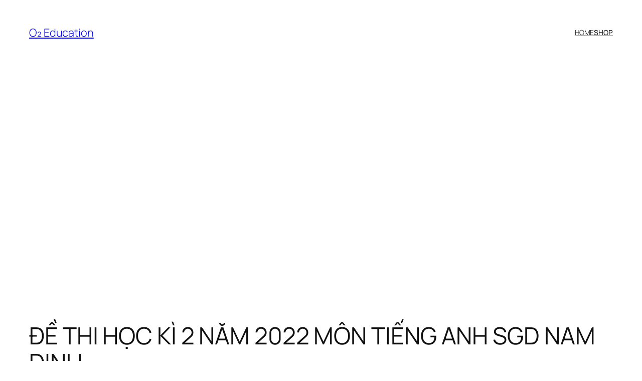

--- FILE ---
content_type: text/html
request_url: https://o2.edu.vn/de-thi-hoc-ki-2-nam-2022-mon-tieng-anh-sgd-nam-dinh/
body_size: 19488
content:
<!DOCTYPE html>
<html lang="en-US" prefix="og: https://ogp.me/ns#">
<head>
<meta charset="UTF-8" />
<meta name="viewport" content="width=device-width, initial-scale=1" />
<style>img:is([sizes="auto" i], [sizes^="auto," i]) { contain-intrinsic-size: 3000px 1500px }</style>
<!-- Search Engine Optimization by Rank Math - https://s.rankmath.com/home -->
<meta name="description" content="ĐỀ THI HỌC KÌ 2 NĂM 2022 MÔN TIẾNG ANH SGD NAM ĐỊNH"/>
<meta name="robots" content="follow, index, max-snippet:-1, max-video-preview:-1, max-image-preview:large"/>
<link rel="canonical" href="https://o2.edu.vn/de-thi-hoc-ki-2-nam-2022-mon-tieng-anh-sgd-nam-dinh/" />
<meta property="og:locale" content="en_US" />
<meta property="og:type" content="article" />
<meta property="og:title" content="ĐỀ THI HỌC KÌ 2 NĂM 2022 MÔN TIẾNG ANH SGD NAM ĐỊNH - O₂ Education" />
<meta property="og:description" content="ĐỀ THI HỌC KÌ 2 NĂM 2022 MÔN TIẾNG ANH SGD NAM ĐỊNH" />
<meta property="og:url" content="https://o2.edu.vn/de-thi-hoc-ki-2-nam-2022-mon-tieng-anh-sgd-nam-dinh/" />
<meta property="og:site_name" content="O₂ Education" />
<meta property="article:section" content="ĐỀ THI" />
<meta property="og:image" content="https://o2.edu.vn/wp-content/uploads/2022/04/dap-an.jpg" />
<meta property="og:image:secure_url" content="https://o2.edu.vn/wp-content/uploads/2022/04/dap-an.jpg" />
<meta property="og:image:alt" content="ĐỀ THI HỌC KÌ 2 NĂM 2022 MÔN TIẾNG ANH SGD NAM ĐỊNH" />
<meta property="article:published_time" content="2022-04-18T21:54:27+07:00" />
<meta name="twitter:card" content="summary_large_image" />
<meta name="twitter:title" content="ĐỀ THI HỌC KÌ 2 NĂM 2022 MÔN TIẾNG ANH SGD NAM ĐỊNH - O₂ Education" />
<meta name="twitter:description" content="ĐỀ THI HỌC KÌ 2 NĂM 2022 MÔN TIẾNG ANH SGD NAM ĐỊNH" />
<meta name="twitter:image" content="https://o2.edu.vn/wp-content/uploads/2022/04/dap-an.jpg" />
<meta name="twitter:label1" content="Written by" />
<meta name="twitter:data1" content="Polime" />
<meta name="twitter:label2" content="Time to read" />
<meta name="twitter:data2" content="12 minutes" />
<script type="application/ld+json" class="rank-math-schema">{"@context":"https://schema.org","@graph":[{"@type":["EducationalOrganization","Organization"],"@id":"https://o2.edu.vn/#organization","name":"O2 Education","url":"https://o2.edu.vn","logo":{"@type":"ImageObject","@id":"https://o2.edu.vn/#logo","url":"https://o2.edu.vn/wp-content/uploads/2020/04/o2-edu-logo.jpg","contentUrl":"https://o2.edu.vn/wp-content/uploads/2020/04/o2-edu-logo.jpg","caption":"O2 Education","inLanguage":"en-US"}},{"@type":"WebSite","@id":"https://o2.edu.vn/#website","url":"https://o2.edu.vn","name":"O2 Education","publisher":{"@id":"https://o2.edu.vn/#organization"},"inLanguage":"en-US"},{"@type":"ImageObject","@id":"https://o2.edu.vn/wp-content/uploads/2022/04/dap-an.jpg","url":"https://o2.edu.vn/wp-content/uploads/2022/04/dap-an.jpg","width":"200","height":"200","inLanguage":"en-US"},{"@type":"BreadcrumbList","@id":"https://o2.edu.vn/de-thi-hoc-ki-2-nam-2022-mon-tieng-anh-sgd-nam-dinh/#breadcrumb","itemListElement":[{"@type":"ListItem","position":"1","item":{"@id":"https://o2.edu.vn","name":"Home"}},{"@type":"ListItem","position":"2","item":{"@id":"https://o2.edu.vn/d/de-thi/","name":"\u0110\u1ec0 THI"}},{"@type":"ListItem","position":"3","item":{"@id":"https://o2.edu.vn/de-thi-hoc-ki-2-nam-2022-mon-tieng-anh-sgd-nam-dinh/","name":"\u0110\u1ec0 THI H\u1eccC K\u00cc 2 N\u0102M 2022 M\u00d4N TI\u1ebeNG ANH SGD NAM \u0110\u1ecaNH"}}]},{"@type":"WebPage","@id":"https://o2.edu.vn/de-thi-hoc-ki-2-nam-2022-mon-tieng-anh-sgd-nam-dinh/#webpage","url":"https://o2.edu.vn/de-thi-hoc-ki-2-nam-2022-mon-tieng-anh-sgd-nam-dinh/","name":"\u0110\u1ec0 THI H\u1eccC K\u00cc 2 N\u0102M 2022 M\u00d4N TI\u1ebeNG ANH SGD NAM \u0110\u1ecaNH - O\u2082 Education","datePublished":"2022-04-18T21:54:27+07:00","dateModified":"2022-04-18T21:54:27+07:00","isPartOf":{"@id":"https://o2.edu.vn/#website"},"primaryImageOfPage":{"@id":"https://o2.edu.vn/wp-content/uploads/2022/04/dap-an.jpg"},"inLanguage":"en-US","breadcrumb":{"@id":"https://o2.edu.vn/de-thi-hoc-ki-2-nam-2022-mon-tieng-anh-sgd-nam-dinh/#breadcrumb"}},{"@type":"Person","@id":"https://o2.edu.vn/author/polime/","name":"Polime","url":"https://o2.edu.vn/author/polime/","image":{"@type":"ImageObject","@id":"https://secure.gravatar.com/avatar/6a3015d43411c69fbcdc98801bfb06bdede1abeb3a7cc952e806c88597f2edfc?s=96&amp;d=identicon&amp;r=g","url":"https://secure.gravatar.com/avatar/6a3015d43411c69fbcdc98801bfb06bdede1abeb3a7cc952e806c88597f2edfc?s=96&amp;d=identicon&amp;r=g","caption":"Polime","inLanguage":"en-US"},"worksFor":{"@id":"https://o2.edu.vn/#organization"}},{"@type":"BlogPosting","headline":"\u0110\u1ec0 THI H\u1eccC K\u00cc 2 N\u0102M 2022 M\u00d4N TI\u1ebeNG ANH SGD NAM \u0110\u1ecaNH - O\u2082 Education","keywords":"\u0110\u1ec0 THI H\u1eccC K\u00cc 2 N\u0102M 2022 M\u00d4N TI\u1ebeNG ANH SGD NAM \u0110\u1ecaNH","datePublished":"2022-04-18T21:54:27+07:00","dateModified":"2022-04-18T21:54:27+07:00","articleSection":"\u0110\u1ec0 THI","author":{"@id":"https://o2.edu.vn/author/polime/"},"publisher":{"@id":"https://o2.edu.vn/#organization"},"description":"\u0110\u1ec0 THI H\u1eccC K\u00cc 2 N\u0102M 2022 M\u00d4N TI\u1ebeNG ANH SGD NAM \u0110\u1ecaNH","name":"\u0110\u1ec0 THI H\u1eccC K\u00cc 2 N\u0102M 2022 M\u00d4N TI\u1ebeNG ANH SGD NAM \u0110\u1ecaNH - O\u2082 Education","@id":"https://o2.edu.vn/de-thi-hoc-ki-2-nam-2022-mon-tieng-anh-sgd-nam-dinh/#richSnippet","isPartOf":{"@id":"https://o2.edu.vn/de-thi-hoc-ki-2-nam-2022-mon-tieng-anh-sgd-nam-dinh/#webpage"},"image":{"@id":"https://o2.edu.vn/wp-content/uploads/2022/04/dap-an.jpg"},"inLanguage":"en-US","mainEntityOfPage":{"@id":"https://o2.edu.vn/de-thi-hoc-ki-2-nam-2022-mon-tieng-anh-sgd-nam-dinh/#webpage"}}]}</script>
<!-- /Rank Math WordPress SEO plugin -->
<title>ĐỀ THI HỌC KÌ 2 NĂM 2022 MÔN TIẾNG ANH SGD NAM ĐỊNH - O₂ Education</title>
<link rel="alternate" type="application/rss+xml" title="O₂ Education &raquo; Feed" href="https://o2.edu.vn/feed/" />
<link rel="alternate" type="application/rss+xml" title="O₂ Education &raquo; Comments Feed" href="https://o2.edu.vn/comments/feed/" />
<link rel="alternate" type="application/rss+xml" title="O₂ Education &raquo; ĐỀ THI HỌC KÌ 2 NĂM 2022 MÔN TIẾNG ANH SGD NAM ĐỊNH Comments Feed" href="https://o2.edu.vn/de-thi-hoc-ki-2-nam-2022-mon-tieng-anh-sgd-nam-dinh/feed/" />
<style id='wp-block-site-title-inline-css'>
.wp-block-site-title{box-sizing:border-box}.wp-block-site-title :where(a){color:inherit;font-family:inherit;font-size:inherit;font-style:inherit;font-weight:inherit;letter-spacing:inherit;line-height:inherit;text-decoration:inherit}
</style>
<style id='wp-block-navigation-link-inline-css'>
.wp-block-navigation .wp-block-navigation-item__label{overflow-wrap:break-word}.wp-block-navigation .wp-block-navigation-item__description{display:none}.link-ui-tools{border-top:1px solid #f0f0f0;padding:8px}.link-ui-block-inserter{padding-top:8px}.link-ui-block-inserter__back{margin-left:8px;text-transform:uppercase}
</style>
<!-- <link rel='stylesheet' id='wp-block-navigation-css' href='https://o2.edu.vn/wp-includes/blocks/navigation/style.min.css?ver=6.8.2' media='all' /> -->
<link rel="stylesheet" type="text/css" href="//o2.edu.vn/wp-content/cache/wpfc-minified/785bhk4t/7gc7.css" media="all"/>
<style id='wp-block-group-inline-css'>
.wp-block-group{box-sizing:border-box}:where(.wp-block-group.wp-block-group-is-layout-constrained){position:relative}
</style>
<style id='wp-block-post-title-inline-css'>
.wp-block-post-title{box-sizing:border-box;word-break:break-word}.wp-block-post-title :where(a){display:inline-block;font-family:inherit;font-size:inherit;font-style:inherit;font-weight:inherit;letter-spacing:inherit;line-height:inherit;text-decoration:inherit}
</style>
<style id='wp-block-post-featured-image-inline-css'>
.wp-block-post-featured-image{margin-left:0;margin-right:0}.wp-block-post-featured-image a{display:block;height:100%}.wp-block-post-featured-image :where(img){box-sizing:border-box;height:auto;max-width:100%;vertical-align:bottom;width:100%}.wp-block-post-featured-image.alignfull img,.wp-block-post-featured-image.alignwide img{width:100%}.wp-block-post-featured-image .wp-block-post-featured-image__overlay.has-background-dim{background-color:#000;inset:0;position:absolute}.wp-block-post-featured-image{position:relative}.wp-block-post-featured-image .wp-block-post-featured-image__overlay.has-background-gradient{background-color:initial}.wp-block-post-featured-image .wp-block-post-featured-image__overlay.has-background-dim-0{opacity:0}.wp-block-post-featured-image .wp-block-post-featured-image__overlay.has-background-dim-10{opacity:.1}.wp-block-post-featured-image .wp-block-post-featured-image__overlay.has-background-dim-20{opacity:.2}.wp-block-post-featured-image .wp-block-post-featured-image__overlay.has-background-dim-30{opacity:.3}.wp-block-post-featured-image .wp-block-post-featured-image__overlay.has-background-dim-40{opacity:.4}.wp-block-post-featured-image .wp-block-post-featured-image__overlay.has-background-dim-50{opacity:.5}.wp-block-post-featured-image .wp-block-post-featured-image__overlay.has-background-dim-60{opacity:.6}.wp-block-post-featured-image .wp-block-post-featured-image__overlay.has-background-dim-70{opacity:.7}.wp-block-post-featured-image .wp-block-post-featured-image__overlay.has-background-dim-80{opacity:.8}.wp-block-post-featured-image .wp-block-post-featured-image__overlay.has-background-dim-90{opacity:.9}.wp-block-post-featured-image .wp-block-post-featured-image__overlay.has-background-dim-100{opacity:1}.wp-block-post-featured-image:where(.alignleft,.alignright){width:100%}
</style>
<style id='wp-block-paragraph-inline-css'>
.is-small-text{font-size:.875em}.is-regular-text{font-size:1em}.is-large-text{font-size:2.25em}.is-larger-text{font-size:3em}.has-drop-cap:not(:focus):first-letter{float:left;font-size:8.4em;font-style:normal;font-weight:100;line-height:.68;margin:.05em .1em 0 0;text-transform:uppercase}body.rtl .has-drop-cap:not(:focus):first-letter{float:none;margin-left:.1em}p.has-drop-cap.has-background{overflow:hidden}:root :where(p.has-background){padding:1.25em 2.375em}:where(p.has-text-color:not(.has-link-color)) a{color:inherit}p.has-text-align-left[style*="writing-mode:vertical-lr"],p.has-text-align-right[style*="writing-mode:vertical-rl"]{rotate:180deg}
</style>
<style id='wp-block-post-author-name-inline-css'>
.wp-block-post-author-name{box-sizing:border-box}
</style>
<style id='wp-block-post-terms-inline-css'>
.wp-block-post-terms{box-sizing:border-box}.wp-block-post-terms .wp-block-post-terms__separator{white-space:pre-wrap}
</style>
<style id='wp-block-post-content-inline-css'>
.wp-block-post-content{display:flow-root}
</style>
<style id='wp-block-post-navigation-link-inline-css'>
.wp-block-post-navigation-link .wp-block-post-navigation-link__arrow-previous{display:inline-block;margin-right:1ch}.wp-block-post-navigation-link .wp-block-post-navigation-link__arrow-previous:not(.is-arrow-chevron){transform:scaleX(1)}.wp-block-post-navigation-link .wp-block-post-navigation-link__arrow-next{display:inline-block;margin-left:1ch}.wp-block-post-navigation-link .wp-block-post-navigation-link__arrow-next:not(.is-arrow-chevron){transform:scaleX(1)}.wp-block-post-navigation-link.has-text-align-left[style*="writing-mode: vertical-lr"],.wp-block-post-navigation-link.has-text-align-right[style*="writing-mode: vertical-rl"]{rotate:180deg}
</style>
<style id='wp-block-heading-inline-css'>
h1.has-background,h2.has-background,h3.has-background,h4.has-background,h5.has-background,h6.has-background{padding:1.25em 2.375em}h1.has-text-align-left[style*=writing-mode]:where([style*=vertical-lr]),h1.has-text-align-right[style*=writing-mode]:where([style*=vertical-rl]),h2.has-text-align-left[style*=writing-mode]:where([style*=vertical-lr]),h2.has-text-align-right[style*=writing-mode]:where([style*=vertical-rl]),h3.has-text-align-left[style*=writing-mode]:where([style*=vertical-lr]),h3.has-text-align-right[style*=writing-mode]:where([style*=vertical-rl]),h4.has-text-align-left[style*=writing-mode]:where([style*=vertical-lr]),h4.has-text-align-right[style*=writing-mode]:where([style*=vertical-rl]),h5.has-text-align-left[style*=writing-mode]:where([style*=vertical-lr]),h5.has-text-align-right[style*=writing-mode]:where([style*=vertical-rl]),h6.has-text-align-left[style*=writing-mode]:where([style*=vertical-lr]),h6.has-text-align-right[style*=writing-mode]:where([style*=vertical-rl]){rotate:180deg}
</style>
<style id='wp-block-comment-template-inline-css'>
.wp-block-comment-template{box-sizing:border-box;list-style:none;margin-bottom:0;max-width:100%;padding:0}.wp-block-comment-template li{clear:both}.wp-block-comment-template ol{list-style:none;margin-bottom:0;max-width:100%;padding-left:2rem}.wp-block-comment-template.alignleft{float:left}.wp-block-comment-template.aligncenter{margin-left:auto;margin-right:auto;width:fit-content}.wp-block-comment-template.alignright{float:right}
</style>
<style id='wp-block-comments-pagination-inline-css'>
.wp-block-comments-pagination>.wp-block-comments-pagination-next,.wp-block-comments-pagination>.wp-block-comments-pagination-numbers,.wp-block-comments-pagination>.wp-block-comments-pagination-previous{font-size:inherit;margin-bottom:.5em;margin-right:.5em}.wp-block-comments-pagination>.wp-block-comments-pagination-next:last-child,.wp-block-comments-pagination>.wp-block-comments-pagination-numbers:last-child,.wp-block-comments-pagination>.wp-block-comments-pagination-previous:last-child{margin-right:0}.wp-block-comments-pagination .wp-block-comments-pagination-previous-arrow{display:inline-block;margin-right:1ch}.wp-block-comments-pagination .wp-block-comments-pagination-previous-arrow:not(.is-arrow-chevron){transform:scaleX(1)}.wp-block-comments-pagination .wp-block-comments-pagination-next-arrow{display:inline-block;margin-left:1ch}.wp-block-comments-pagination .wp-block-comments-pagination-next-arrow:not(.is-arrow-chevron){transform:scaleX(1)}.wp-block-comments-pagination.aligncenter{justify-content:center}
</style>
<style id='wp-block-post-comments-form-inline-css'>
:where(.wp-block-post-comments-form) input:not([type=submit]),:where(.wp-block-post-comments-form) textarea{border:1px solid #949494;font-family:inherit;font-size:1em}:where(.wp-block-post-comments-form) input:where(:not([type=submit]):not([type=checkbox])),:where(.wp-block-post-comments-form) textarea{padding:calc(.667em + 2px)}.wp-block-post-comments-form{box-sizing:border-box}.wp-block-post-comments-form[style*=font-weight] :where(.comment-reply-title){font-weight:inherit}.wp-block-post-comments-form[style*=font-family] :where(.comment-reply-title){font-family:inherit}.wp-block-post-comments-form[class*=-font-size] :where(.comment-reply-title),.wp-block-post-comments-form[style*=font-size] :where(.comment-reply-title){font-size:inherit}.wp-block-post-comments-form[style*=line-height] :where(.comment-reply-title){line-height:inherit}.wp-block-post-comments-form[style*=font-style] :where(.comment-reply-title){font-style:inherit}.wp-block-post-comments-form[style*=letter-spacing] :where(.comment-reply-title){letter-spacing:inherit}.wp-block-post-comments-form :where(input[type=submit]){box-shadow:none;cursor:pointer;display:inline-block;overflow-wrap:break-word;text-align:center}.wp-block-post-comments-form .comment-form input:not([type=submit]):not([type=checkbox]):not([type=hidden]),.wp-block-post-comments-form .comment-form textarea{box-sizing:border-box;display:block;width:100%}.wp-block-post-comments-form .comment-form-author label,.wp-block-post-comments-form .comment-form-email label,.wp-block-post-comments-form .comment-form-url label{display:block;margin-bottom:.25em}.wp-block-post-comments-form .comment-form-cookies-consent{display:flex;gap:.25em}.wp-block-post-comments-form .comment-form-cookies-consent #wp-comment-cookies-consent{margin-top:.35em}.wp-block-post-comments-form .comment-reply-title{margin-bottom:0}.wp-block-post-comments-form .comment-reply-title :where(small){font-size:var(--wp--preset--font-size--medium,smaller);margin-left:.5em}
</style>
<style id='wp-block-buttons-inline-css'>
.wp-block-buttons{box-sizing:border-box}.wp-block-buttons.is-vertical{flex-direction:column}.wp-block-buttons.is-vertical>.wp-block-button:last-child{margin-bottom:0}.wp-block-buttons>.wp-block-button{display:inline-block;margin:0}.wp-block-buttons.is-content-justification-left{justify-content:flex-start}.wp-block-buttons.is-content-justification-left.is-vertical{align-items:flex-start}.wp-block-buttons.is-content-justification-center{justify-content:center}.wp-block-buttons.is-content-justification-center.is-vertical{align-items:center}.wp-block-buttons.is-content-justification-right{justify-content:flex-end}.wp-block-buttons.is-content-justification-right.is-vertical{align-items:flex-end}.wp-block-buttons.is-content-justification-space-between{justify-content:space-between}.wp-block-buttons.aligncenter{text-align:center}.wp-block-buttons:not(.is-content-justification-space-between,.is-content-justification-right,.is-content-justification-left,.is-content-justification-center) .wp-block-button.aligncenter{margin-left:auto;margin-right:auto;width:100%}.wp-block-buttons[style*=text-decoration] .wp-block-button,.wp-block-buttons[style*=text-decoration] .wp-block-button__link{text-decoration:inherit}.wp-block-buttons.has-custom-font-size .wp-block-button__link{font-size:inherit}.wp-block-buttons .wp-block-button__link{width:100%}.wp-block-button.aligncenter{text-align:center}
</style>
<style id='wp-block-button-inline-css'>
.wp-block-button__link{align-content:center;box-sizing:border-box;cursor:pointer;display:inline-block;height:100%;text-align:center;word-break:break-word}.wp-block-button__link.aligncenter{text-align:center}.wp-block-button__link.alignright{text-align:right}:where(.wp-block-button__link){border-radius:9999px;box-shadow:none;padding:calc(.667em + 2px) calc(1.333em + 2px);text-decoration:none}.wp-block-button[style*=text-decoration] .wp-block-button__link{text-decoration:inherit}.wp-block-buttons>.wp-block-button.has-custom-width{max-width:none}.wp-block-buttons>.wp-block-button.has-custom-width .wp-block-button__link{width:100%}.wp-block-buttons>.wp-block-button.has-custom-font-size .wp-block-button__link{font-size:inherit}.wp-block-buttons>.wp-block-button.wp-block-button__width-25{width:calc(25% - var(--wp--style--block-gap, .5em)*.75)}.wp-block-buttons>.wp-block-button.wp-block-button__width-50{width:calc(50% - var(--wp--style--block-gap, .5em)*.5)}.wp-block-buttons>.wp-block-button.wp-block-button__width-75{width:calc(75% - var(--wp--style--block-gap, .5em)*.25)}.wp-block-buttons>.wp-block-button.wp-block-button__width-100{flex-basis:100%;width:100%}.wp-block-buttons.is-vertical>.wp-block-button.wp-block-button__width-25{width:25%}.wp-block-buttons.is-vertical>.wp-block-button.wp-block-button__width-50{width:50%}.wp-block-buttons.is-vertical>.wp-block-button.wp-block-button__width-75{width:75%}.wp-block-button.is-style-squared,.wp-block-button__link.wp-block-button.is-style-squared{border-radius:0}.wp-block-button.no-border-radius,.wp-block-button__link.no-border-radius{border-radius:0!important}:root :where(.wp-block-button .wp-block-button__link.is-style-outline),:root :where(.wp-block-button.is-style-outline>.wp-block-button__link){border:2px solid;padding:.667em 1.333em}:root :where(.wp-block-button .wp-block-button__link.is-style-outline:not(.has-text-color)),:root :where(.wp-block-button.is-style-outline>.wp-block-button__link:not(.has-text-color)){color:currentColor}:root :where(.wp-block-button .wp-block-button__link.is-style-outline:not(.has-background)),:root :where(.wp-block-button.is-style-outline>.wp-block-button__link:not(.has-background)){background-color:initial;background-image:none}
</style>
<style id='wp-block-comments-inline-css'>
.wp-block-post-comments{box-sizing:border-box}.wp-block-post-comments .alignleft{float:left}.wp-block-post-comments .alignright{float:right}.wp-block-post-comments .navigation:after{clear:both;content:"";display:table}.wp-block-post-comments .commentlist{clear:both;list-style:none;margin:0;padding:0}.wp-block-post-comments .commentlist .comment{min-height:2.25em;padding-left:3.25em}.wp-block-post-comments .commentlist .comment p{font-size:1em;line-height:1.8;margin:1em 0}.wp-block-post-comments .commentlist .children{list-style:none;margin:0;padding:0}.wp-block-post-comments .comment-author{line-height:1.5}.wp-block-post-comments .comment-author .avatar{border-radius:1.5em;display:block;float:left;height:2.5em;margin-right:.75em;margin-top:.5em;width:2.5em}.wp-block-post-comments .comment-author cite{font-style:normal}.wp-block-post-comments .comment-meta{font-size:.875em;line-height:1.5}.wp-block-post-comments .comment-meta b{font-weight:400}.wp-block-post-comments .comment-meta .comment-awaiting-moderation{display:block;margin-bottom:1em;margin-top:1em}.wp-block-post-comments .comment-body .commentmetadata{font-size:.875em}.wp-block-post-comments .comment-form-author label,.wp-block-post-comments .comment-form-comment label,.wp-block-post-comments .comment-form-email label,.wp-block-post-comments .comment-form-url label{display:block;margin-bottom:.25em}.wp-block-post-comments .comment-form input:not([type=submit]):not([type=checkbox]),.wp-block-post-comments .comment-form textarea{box-sizing:border-box;display:block;width:100%}.wp-block-post-comments .comment-form-cookies-consent{display:flex;gap:.25em}.wp-block-post-comments .comment-form-cookies-consent #wp-comment-cookies-consent{margin-top:.35em}.wp-block-post-comments .comment-reply-title{margin-bottom:0}.wp-block-post-comments .comment-reply-title :where(small){font-size:var(--wp--preset--font-size--medium,smaller);margin-left:.5em}.wp-block-post-comments .reply{font-size:.875em;margin-bottom:1.4em}.wp-block-post-comments input:not([type=submit]),.wp-block-post-comments textarea{border:1px solid #949494;font-family:inherit;font-size:1em}.wp-block-post-comments input:not([type=submit]):not([type=checkbox]),.wp-block-post-comments textarea{padding:calc(.667em + 2px)}:where(.wp-block-post-comments input[type=submit]){border:none}.wp-block-comments{box-sizing:border-box}
</style>
<style id='wp-block-post-date-inline-css'>
.wp-block-post-date{box-sizing:border-box}
</style>
<style id='wp-block-post-template-inline-css'>
.wp-block-post-template{box-sizing:border-box;list-style:none;margin-bottom:0;margin-top:0;max-width:100%;padding:0}.wp-block-post-template.is-flex-container{display:flex;flex-direction:row;flex-wrap:wrap;gap:1.25em}.wp-block-post-template.is-flex-container>li{margin:0;width:100%}@media (min-width:600px){.wp-block-post-template.is-flex-container.is-flex-container.columns-2>li{width:calc(50% - .625em)}.wp-block-post-template.is-flex-container.is-flex-container.columns-3>li{width:calc(33.33333% - .83333em)}.wp-block-post-template.is-flex-container.is-flex-container.columns-4>li{width:calc(25% - .9375em)}.wp-block-post-template.is-flex-container.is-flex-container.columns-5>li{width:calc(20% - 1em)}.wp-block-post-template.is-flex-container.is-flex-container.columns-6>li{width:calc(16.66667% - 1.04167em)}}@media (max-width:600px){.wp-block-post-template-is-layout-grid.wp-block-post-template-is-layout-grid.wp-block-post-template-is-layout-grid.wp-block-post-template-is-layout-grid{grid-template-columns:1fr}}.wp-block-post-template-is-layout-constrained>li>.alignright,.wp-block-post-template-is-layout-flow>li>.alignright{float:right;margin-inline-end:0;margin-inline-start:2em}.wp-block-post-template-is-layout-constrained>li>.alignleft,.wp-block-post-template-is-layout-flow>li>.alignleft{float:left;margin-inline-end:2em;margin-inline-start:0}.wp-block-post-template-is-layout-constrained>li>.aligncenter,.wp-block-post-template-is-layout-flow>li>.aligncenter{margin-inline-end:auto;margin-inline-start:auto}
</style>
<style id='wp-block-site-logo-inline-css'>
.wp-block-site-logo{box-sizing:border-box;line-height:0}.wp-block-site-logo a{display:inline-block;line-height:0}.wp-block-site-logo.is-default-size img{height:auto;width:120px}.wp-block-site-logo img{height:auto;max-width:100%}.wp-block-site-logo a,.wp-block-site-logo img{border-radius:inherit}.wp-block-site-logo.aligncenter{margin-left:auto;margin-right:auto;text-align:center}:root :where(.wp-block-site-logo.is-style-rounded){border-radius:9999px}
</style>
<style id='wp-block-site-tagline-inline-css'>
.wp-block-site-tagline{box-sizing:border-box}
</style>
<style id='wp-block-spacer-inline-css'>
.wp-block-spacer{clear:both}
</style>
<style id='wp-block-columns-inline-css'>
.wp-block-columns{align-items:normal!important;box-sizing:border-box;display:flex;flex-wrap:wrap!important}@media (min-width:782px){.wp-block-columns{flex-wrap:nowrap!important}}.wp-block-columns.are-vertically-aligned-top{align-items:flex-start}.wp-block-columns.are-vertically-aligned-center{align-items:center}.wp-block-columns.are-vertically-aligned-bottom{align-items:flex-end}@media (max-width:781px){.wp-block-columns:not(.is-not-stacked-on-mobile)>.wp-block-column{flex-basis:100%!important}}@media (min-width:782px){.wp-block-columns:not(.is-not-stacked-on-mobile)>.wp-block-column{flex-basis:0;flex-grow:1}.wp-block-columns:not(.is-not-stacked-on-mobile)>.wp-block-column[style*=flex-basis]{flex-grow:0}}.wp-block-columns.is-not-stacked-on-mobile{flex-wrap:nowrap!important}.wp-block-columns.is-not-stacked-on-mobile>.wp-block-column{flex-basis:0;flex-grow:1}.wp-block-columns.is-not-stacked-on-mobile>.wp-block-column[style*=flex-basis]{flex-grow:0}:where(.wp-block-columns){margin-bottom:1.75em}:where(.wp-block-columns.has-background){padding:1.25em 2.375em}.wp-block-column{flex-grow:1;min-width:0;overflow-wrap:break-word;word-break:break-word}.wp-block-column.is-vertically-aligned-top{align-self:flex-start}.wp-block-column.is-vertically-aligned-center{align-self:center}.wp-block-column.is-vertically-aligned-bottom{align-self:flex-end}.wp-block-column.is-vertically-aligned-stretch{align-self:stretch}.wp-block-column.is-vertically-aligned-bottom,.wp-block-column.is-vertically-aligned-center,.wp-block-column.is-vertically-aligned-top{width:100%}
</style>
<!-- <link rel='stylesheet' id='wp-block-library-css' href='https://o2.edu.vn/wp-includes/css/dist/block-library/common.min.css?ver=6.8.2' media='all' /> -->
<link rel="stylesheet" type="text/css" href="//o2.edu.vn/wp-content/cache/wpfc-minified/1e5pukx0/7gc7.css" media="all"/>
<style id='global-styles-inline-css'>
:root{--wp--preset--aspect-ratio--square: 1;--wp--preset--aspect-ratio--4-3: 4/3;--wp--preset--aspect-ratio--3-4: 3/4;--wp--preset--aspect-ratio--3-2: 3/2;--wp--preset--aspect-ratio--2-3: 2/3;--wp--preset--aspect-ratio--16-9: 16/9;--wp--preset--aspect-ratio--9-16: 9/16;--wp--preset--color--black: #000000;--wp--preset--color--cyan-bluish-gray: #abb8c3;--wp--preset--color--white: #ffffff;--wp--preset--color--pale-pink: #f78da7;--wp--preset--color--vivid-red: #cf2e2e;--wp--preset--color--luminous-vivid-orange: #ff6900;--wp--preset--color--luminous-vivid-amber: #fcb900;--wp--preset--color--light-green-cyan: #7bdcb5;--wp--preset--color--vivid-green-cyan: #00d084;--wp--preset--color--pale-cyan-blue: #8ed1fc;--wp--preset--color--vivid-cyan-blue: #0693e3;--wp--preset--color--vivid-purple: #9b51e0;--wp--preset--color--base: #FFFFFF;--wp--preset--color--contrast: #111111;--wp--preset--color--accent-1: #FFEE58;--wp--preset--color--accent-2: #F6CFF4;--wp--preset--color--accent-3: #503AA8;--wp--preset--color--accent-4: #686868;--wp--preset--color--accent-5: #FBFAF3;--wp--preset--color--accent-6: color-mix(in srgb, currentColor 20%, transparent);--wp--preset--gradient--vivid-cyan-blue-to-vivid-purple: linear-gradient(135deg,rgba(6,147,227,1) 0%,rgb(155,81,224) 100%);--wp--preset--gradient--light-green-cyan-to-vivid-green-cyan: linear-gradient(135deg,rgb(122,220,180) 0%,rgb(0,208,130) 100%);--wp--preset--gradient--luminous-vivid-amber-to-luminous-vivid-orange: linear-gradient(135deg,rgba(252,185,0,1) 0%,rgba(255,105,0,1) 100%);--wp--preset--gradient--luminous-vivid-orange-to-vivid-red: linear-gradient(135deg,rgba(255,105,0,1) 0%,rgb(207,46,46) 100%);--wp--preset--gradient--very-light-gray-to-cyan-bluish-gray: linear-gradient(135deg,rgb(238,238,238) 0%,rgb(169,184,195) 100%);--wp--preset--gradient--cool-to-warm-spectrum: linear-gradient(135deg,rgb(74,234,220) 0%,rgb(151,120,209) 20%,rgb(207,42,186) 40%,rgb(238,44,130) 60%,rgb(251,105,98) 80%,rgb(254,248,76) 100%);--wp--preset--gradient--blush-light-purple: linear-gradient(135deg,rgb(255,206,236) 0%,rgb(152,150,240) 100%);--wp--preset--gradient--blush-bordeaux: linear-gradient(135deg,rgb(254,205,165) 0%,rgb(254,45,45) 50%,rgb(107,0,62) 100%);--wp--preset--gradient--luminous-dusk: linear-gradient(135deg,rgb(255,203,112) 0%,rgb(199,81,192) 50%,rgb(65,88,208) 100%);--wp--preset--gradient--pale-ocean: linear-gradient(135deg,rgb(255,245,203) 0%,rgb(182,227,212) 50%,rgb(51,167,181) 100%);--wp--preset--gradient--electric-grass: linear-gradient(135deg,rgb(202,248,128) 0%,rgb(113,206,126) 100%);--wp--preset--gradient--midnight: linear-gradient(135deg,rgb(2,3,129) 0%,rgb(40,116,252) 100%);--wp--preset--font-size--small: 0.875rem;--wp--preset--font-size--medium: clamp(1rem, 1rem + ((1vw - 0.2rem) * 0.196), 1.125rem);--wp--preset--font-size--large: clamp(1.125rem, 1.125rem + ((1vw - 0.2rem) * 0.392), 1.375rem);--wp--preset--font-size--x-large: clamp(1.75rem, 1.75rem + ((1vw - 0.2rem) * 0.392), 2rem);--wp--preset--font-size--xx-large: clamp(2.15rem, 2.15rem + ((1vw - 0.2rem) * 1.333), 3rem);--wp--preset--font-family--manrope: Manrope, sans-serif;--wp--preset--font-family--fira-code: "Fira Code", monospace;--wp--preset--spacing--20: 10px;--wp--preset--spacing--30: 20px;--wp--preset--spacing--40: 30px;--wp--preset--spacing--50: clamp(30px, 5vw, 50px);--wp--preset--spacing--60: clamp(30px, 7vw, 70px);--wp--preset--spacing--70: clamp(50px, 7vw, 90px);--wp--preset--spacing--80: clamp(70px, 10vw, 140px);--wp--preset--shadow--natural: 6px 6px 9px rgba(0, 0, 0, 0.2);--wp--preset--shadow--deep: 12px 12px 50px rgba(0, 0, 0, 0.4);--wp--preset--shadow--sharp: 6px 6px 0px rgba(0, 0, 0, 0.2);--wp--preset--shadow--outlined: 6px 6px 0px -3px rgba(255, 255, 255, 1), 6px 6px rgba(0, 0, 0, 1);--wp--preset--shadow--crisp: 6px 6px 0px rgba(0, 0, 0, 1);}:root { --wp--style--global--content-size: 645px;--wp--style--global--wide-size: 1340px; }:where(body) { margin: 0; }.wp-site-blocks { padding-top: var(--wp--style--root--padding-top); padding-bottom: var(--wp--style--root--padding-bottom); }.has-global-padding { padding-right: var(--wp--style--root--padding-right); padding-left: var(--wp--style--root--padding-left); }.has-global-padding > .alignfull { margin-right: calc(var(--wp--style--root--padding-right) * -1); margin-left: calc(var(--wp--style--root--padding-left) * -1); }.has-global-padding :where(:not(.alignfull.is-layout-flow) > .has-global-padding:not(.wp-block-block, .alignfull)) { padding-right: 0; padding-left: 0; }.has-global-padding :where(:not(.alignfull.is-layout-flow) > .has-global-padding:not(.wp-block-block, .alignfull)) > .alignfull { margin-left: 0; margin-right: 0; }.wp-site-blocks > .alignleft { float: left; margin-right: 2em; }.wp-site-blocks > .alignright { float: right; margin-left: 2em; }.wp-site-blocks > .aligncenter { justify-content: center; margin-left: auto; margin-right: auto; }:where(.wp-site-blocks) > * { margin-block-start: 1.2rem; margin-block-end: 0; }:where(.wp-site-blocks) > :first-child { margin-block-start: 0; }:where(.wp-site-blocks) > :last-child { margin-block-end: 0; }:root { --wp--style--block-gap: 1.2rem; }:root :where(.is-layout-flow) > :first-child{margin-block-start: 0;}:root :where(.is-layout-flow) > :last-child{margin-block-end: 0;}:root :where(.is-layout-flow) > *{margin-block-start: 1.2rem;margin-block-end: 0;}:root :where(.is-layout-constrained) > :first-child{margin-block-start: 0;}:root :where(.is-layout-constrained) > :last-child{margin-block-end: 0;}:root :where(.is-layout-constrained) > *{margin-block-start: 1.2rem;margin-block-end: 0;}:root :where(.is-layout-flex){gap: 1.2rem;}:root :where(.is-layout-grid){gap: 1.2rem;}.is-layout-flow > .alignleft{float: left;margin-inline-start: 0;margin-inline-end: 2em;}.is-layout-flow > .alignright{float: right;margin-inline-start: 2em;margin-inline-end: 0;}.is-layout-flow > .aligncenter{margin-left: auto !important;margin-right: auto !important;}.is-layout-constrained > .alignleft{float: left;margin-inline-start: 0;margin-inline-end: 2em;}.is-layout-constrained > .alignright{float: right;margin-inline-start: 2em;margin-inline-end: 0;}.is-layout-constrained > .aligncenter{margin-left: auto !important;margin-right: auto !important;}.is-layout-constrained > :where(:not(.alignleft):not(.alignright):not(.alignfull)){max-width: var(--wp--style--global--content-size);margin-left: auto !important;margin-right: auto !important;}.is-layout-constrained > .alignwide{max-width: var(--wp--style--global--wide-size);}body .is-layout-flex{display: flex;}.is-layout-flex{flex-wrap: wrap;align-items: center;}.is-layout-flex > :is(*, div){margin: 0;}body .is-layout-grid{display: grid;}.is-layout-grid > :is(*, div){margin: 0;}body{background-color: var(--wp--preset--color--base);color: var(--wp--preset--color--contrast);font-family: var(--wp--preset--font-family--manrope);font-size: var(--wp--preset--font-size--large);font-weight: 300;letter-spacing: -0.1px;line-height: 1.4;--wp--style--root--padding-top: 0px;--wp--style--root--padding-right: var(--wp--preset--spacing--50);--wp--style--root--padding-bottom: 0px;--wp--style--root--padding-left: var(--wp--preset--spacing--50);}a:where(:not(.wp-element-button)){color: currentColor;text-decoration: underline;}:root :where(a:where(:not(.wp-element-button)):hover){text-decoration: none;}h1, h2, h3, h4, h5, h6{font-weight: 400;letter-spacing: -0.1px;line-height: 1.125;}h1{font-size: var(--wp--preset--font-size--xx-large);}h2{font-size: var(--wp--preset--font-size--x-large);}h3{font-size: var(--wp--preset--font-size--large);}h4{font-size: var(--wp--preset--font-size--medium);}h5{font-size: var(--wp--preset--font-size--small);letter-spacing: 0.5px;}h6{font-size: var(--wp--preset--font-size--small);font-weight: 700;letter-spacing: 1.4px;text-transform: uppercase;}:root :where(.wp-element-button, .wp-block-button__link){background-color: var(--wp--preset--color--contrast);border-width: 0;color: var(--wp--preset--color--base);font-family: inherit;font-size: var(--wp--preset--font-size--medium);line-height: inherit;padding-top: 1rem;padding-right: 2.25rem;padding-bottom: 1rem;padding-left: 2.25rem;text-decoration: none;}:root :where(.wp-element-button:hover, .wp-block-button__link:hover){background-color: color-mix(in srgb, var(--wp--preset--color--contrast) 85%, transparent);border-color: transparent;color: var(--wp--preset--color--base);}:root :where(.wp-element-button:focus, .wp-block-button__link:focus){outline-color: var(--wp--preset--color--accent-4);outline-offset: 2px;}:root :where(.wp-element-caption, .wp-block-audio figcaption, .wp-block-embed figcaption, .wp-block-gallery figcaption, .wp-block-image figcaption, .wp-block-table figcaption, .wp-block-video figcaption){font-size: var(--wp--preset--font-size--small);line-height: 1.4;}.has-black-color{color: var(--wp--preset--color--black) !important;}.has-cyan-bluish-gray-color{color: var(--wp--preset--color--cyan-bluish-gray) !important;}.has-white-color{color: var(--wp--preset--color--white) !important;}.has-pale-pink-color{color: var(--wp--preset--color--pale-pink) !important;}.has-vivid-red-color{color: var(--wp--preset--color--vivid-red) !important;}.has-luminous-vivid-orange-color{color: var(--wp--preset--color--luminous-vivid-orange) !important;}.has-luminous-vivid-amber-color{color: var(--wp--preset--color--luminous-vivid-amber) !important;}.has-light-green-cyan-color{color: var(--wp--preset--color--light-green-cyan) !important;}.has-vivid-green-cyan-color{color: var(--wp--preset--color--vivid-green-cyan) !important;}.has-pale-cyan-blue-color{color: var(--wp--preset--color--pale-cyan-blue) !important;}.has-vivid-cyan-blue-color{color: var(--wp--preset--color--vivid-cyan-blue) !important;}.has-vivid-purple-color{color: var(--wp--preset--color--vivid-purple) !important;}.has-base-color{color: var(--wp--preset--color--base) !important;}.has-contrast-color{color: var(--wp--preset--color--contrast) !important;}.has-accent-1-color{color: var(--wp--preset--color--accent-1) !important;}.has-accent-2-color{color: var(--wp--preset--color--accent-2) !important;}.has-accent-3-color{color: var(--wp--preset--color--accent-3) !important;}.has-accent-4-color{color: var(--wp--preset--color--accent-4) !important;}.has-accent-5-color{color: var(--wp--preset--color--accent-5) !important;}.has-accent-6-color{color: var(--wp--preset--color--accent-6) !important;}.has-black-background-color{background-color: var(--wp--preset--color--black) !important;}.has-cyan-bluish-gray-background-color{background-color: var(--wp--preset--color--cyan-bluish-gray) !important;}.has-white-background-color{background-color: var(--wp--preset--color--white) !important;}.has-pale-pink-background-color{background-color: var(--wp--preset--color--pale-pink) !important;}.has-vivid-red-background-color{background-color: var(--wp--preset--color--vivid-red) !important;}.has-luminous-vivid-orange-background-color{background-color: var(--wp--preset--color--luminous-vivid-orange) !important;}.has-luminous-vivid-amber-background-color{background-color: var(--wp--preset--color--luminous-vivid-amber) !important;}.has-light-green-cyan-background-color{background-color: var(--wp--preset--color--light-green-cyan) !important;}.has-vivid-green-cyan-background-color{background-color: var(--wp--preset--color--vivid-green-cyan) !important;}.has-pale-cyan-blue-background-color{background-color: var(--wp--preset--color--pale-cyan-blue) !important;}.has-vivid-cyan-blue-background-color{background-color: var(--wp--preset--color--vivid-cyan-blue) !important;}.has-vivid-purple-background-color{background-color: var(--wp--preset--color--vivid-purple) !important;}.has-base-background-color{background-color: var(--wp--preset--color--base) !important;}.has-contrast-background-color{background-color: var(--wp--preset--color--contrast) !important;}.has-accent-1-background-color{background-color: var(--wp--preset--color--accent-1) !important;}.has-accent-2-background-color{background-color: var(--wp--preset--color--accent-2) !important;}.has-accent-3-background-color{background-color: var(--wp--preset--color--accent-3) !important;}.has-accent-4-background-color{background-color: var(--wp--preset--color--accent-4) !important;}.has-accent-5-background-color{background-color: var(--wp--preset--color--accent-5) !important;}.has-accent-6-background-color{background-color: var(--wp--preset--color--accent-6) !important;}.has-black-border-color{border-color: var(--wp--preset--color--black) !important;}.has-cyan-bluish-gray-border-color{border-color: var(--wp--preset--color--cyan-bluish-gray) !important;}.has-white-border-color{border-color: var(--wp--preset--color--white) !important;}.has-pale-pink-border-color{border-color: var(--wp--preset--color--pale-pink) !important;}.has-vivid-red-border-color{border-color: var(--wp--preset--color--vivid-red) !important;}.has-luminous-vivid-orange-border-color{border-color: var(--wp--preset--color--luminous-vivid-orange) !important;}.has-luminous-vivid-amber-border-color{border-color: var(--wp--preset--color--luminous-vivid-amber) !important;}.has-light-green-cyan-border-color{border-color: var(--wp--preset--color--light-green-cyan) !important;}.has-vivid-green-cyan-border-color{border-color: var(--wp--preset--color--vivid-green-cyan) !important;}.has-pale-cyan-blue-border-color{border-color: var(--wp--preset--color--pale-cyan-blue) !important;}.has-vivid-cyan-blue-border-color{border-color: var(--wp--preset--color--vivid-cyan-blue) !important;}.has-vivid-purple-border-color{border-color: var(--wp--preset--color--vivid-purple) !important;}.has-base-border-color{border-color: var(--wp--preset--color--base) !important;}.has-contrast-border-color{border-color: var(--wp--preset--color--contrast) !important;}.has-accent-1-border-color{border-color: var(--wp--preset--color--accent-1) !important;}.has-accent-2-border-color{border-color: var(--wp--preset--color--accent-2) !important;}.has-accent-3-border-color{border-color: var(--wp--preset--color--accent-3) !important;}.has-accent-4-border-color{border-color: var(--wp--preset--color--accent-4) !important;}.has-accent-5-border-color{border-color: var(--wp--preset--color--accent-5) !important;}.has-accent-6-border-color{border-color: var(--wp--preset--color--accent-6) !important;}.has-vivid-cyan-blue-to-vivid-purple-gradient-background{background: var(--wp--preset--gradient--vivid-cyan-blue-to-vivid-purple) !important;}.has-light-green-cyan-to-vivid-green-cyan-gradient-background{background: var(--wp--preset--gradient--light-green-cyan-to-vivid-green-cyan) !important;}.has-luminous-vivid-amber-to-luminous-vivid-orange-gradient-background{background: var(--wp--preset--gradient--luminous-vivid-amber-to-luminous-vivid-orange) !important;}.has-luminous-vivid-orange-to-vivid-red-gradient-background{background: var(--wp--preset--gradient--luminous-vivid-orange-to-vivid-red) !important;}.has-very-light-gray-to-cyan-bluish-gray-gradient-background{background: var(--wp--preset--gradient--very-light-gray-to-cyan-bluish-gray) !important;}.has-cool-to-warm-spectrum-gradient-background{background: var(--wp--preset--gradient--cool-to-warm-spectrum) !important;}.has-blush-light-purple-gradient-background{background: var(--wp--preset--gradient--blush-light-purple) !important;}.has-blush-bordeaux-gradient-background{background: var(--wp--preset--gradient--blush-bordeaux) !important;}.has-luminous-dusk-gradient-background{background: var(--wp--preset--gradient--luminous-dusk) !important;}.has-pale-ocean-gradient-background{background: var(--wp--preset--gradient--pale-ocean) !important;}.has-electric-grass-gradient-background{background: var(--wp--preset--gradient--electric-grass) !important;}.has-midnight-gradient-background{background: var(--wp--preset--gradient--midnight) !important;}.has-small-font-size{font-size: var(--wp--preset--font-size--small) !important;}.has-medium-font-size{font-size: var(--wp--preset--font-size--medium) !important;}.has-large-font-size{font-size: var(--wp--preset--font-size--large) !important;}.has-x-large-font-size{font-size: var(--wp--preset--font-size--x-large) !important;}.has-xx-large-font-size{font-size: var(--wp--preset--font-size--xx-large) !important;}.has-manrope-font-family{font-family: var(--wp--preset--font-family--manrope) !important;}.has-fira-code-font-family{font-family: var(--wp--preset--font-family--fira-code) !important;}
:root :where(.wp-block-columns-is-layout-flow) > :first-child{margin-block-start: 0;}:root :where(.wp-block-columns-is-layout-flow) > :last-child{margin-block-end: 0;}:root :where(.wp-block-columns-is-layout-flow) > *{margin-block-start: var(--wp--preset--spacing--50);margin-block-end: 0;}:root :where(.wp-block-columns-is-layout-constrained) > :first-child{margin-block-start: 0;}:root :where(.wp-block-columns-is-layout-constrained) > :last-child{margin-block-end: 0;}:root :where(.wp-block-columns-is-layout-constrained) > *{margin-block-start: var(--wp--preset--spacing--50);margin-block-end: 0;}:root :where(.wp-block-columns-is-layout-flex){gap: var(--wp--preset--spacing--50);}:root :where(.wp-block-columns-is-layout-grid){gap: var(--wp--preset--spacing--50);}
:root :where(.wp-block-buttons-is-layout-flow) > :first-child{margin-block-start: 0;}:root :where(.wp-block-buttons-is-layout-flow) > :last-child{margin-block-end: 0;}:root :where(.wp-block-buttons-is-layout-flow) > *{margin-block-start: 16px;margin-block-end: 0;}:root :where(.wp-block-buttons-is-layout-constrained) > :first-child{margin-block-start: 0;}:root :where(.wp-block-buttons-is-layout-constrained) > :last-child{margin-block-end: 0;}:root :where(.wp-block-buttons-is-layout-constrained) > *{margin-block-start: 16px;margin-block-end: 0;}:root :where(.wp-block-buttons-is-layout-flex){gap: 16px;}:root :where(.wp-block-buttons-is-layout-grid){gap: 16px;}
:root :where(.wp-block-post-comments-form){font-size: var(--wp--preset--font-size--medium);padding-top: var(--wp--preset--spacing--40);padding-bottom: var(--wp--preset--spacing--40);}:root :where(.wp-block-post-comments-form textarea, .wp-block-post-comments-form input:not([type=submit])){border-radius:.25rem; border-color: var(--wp--preset--color--accent-6) !important;}:root :where(.wp-block-post-comments-form input[type=checkbox]){margin:0 .2rem 0 0 !important;}:root :where(.wp-block-post-comments-form label){font-size: var(--wp--preset--font-size--small);}
:root :where(.wp-block-comments-pagination){font-size: var(--wp--preset--font-size--medium);margin-top: var(--wp--preset--spacing--40);margin-bottom: var(--wp--preset--spacing--40);}
:root :where(.wp-block-comments-pagination-next){font-size: var(--wp--preset--font-size--medium);}
:root :where(.wp-block-comments-pagination-previous){font-size: var(--wp--preset--font-size--medium);}
:root :where(.wp-block-post-date){color: var(--wp--preset--color--accent-4);font-size: var(--wp--preset--font-size--small);}
:root :where(.wp-block-post-date a:where(:not(.wp-element-button))){color: var(--wp--preset--color--accent-4);text-decoration: none;}
:root :where(.wp-block-post-date a:where(:not(.wp-element-button)):hover){text-decoration: underline;}
:root :where(.wp-block-post-navigation-link){font-size: var(--wp--preset--font-size--medium);}
:root :where(.wp-block-post-terms){font-size: var(--wp--preset--font-size--small);font-weight: 600;}:root :where(.wp-block-post-terms a){white-space: nowrap;}
:root :where(.wp-block-post-title a:where(:not(.wp-element-button))){text-decoration: none;}
:root :where(.wp-block-post-title a:where(:not(.wp-element-button)):hover){text-decoration: underline;}
:root :where(.wp-block-site-tagline){font-size: var(--wp--preset--font-size--medium);}
:root :where(.wp-block-site-title){font-weight: 700;letter-spacing: -.5px;}
:root :where(.wp-block-site-title a:where(:not(.wp-element-button))){text-decoration: none;}
:root :where(.wp-block-site-title a:where(:not(.wp-element-button)):hover){text-decoration: underline;}
:root :where(.wp-block-navigation){font-size: var(--wp--preset--font-size--medium);}
:root :where(.wp-block-navigation a:where(:not(.wp-element-button))){text-decoration: none;}
:root :where(.wp-block-navigation a:where(:not(.wp-element-button)):hover){text-decoration: underline;}
:root :where(.wp-block-group){margin-top: var(--wp--preset--spacing--60);}
</style>
<style id='block-style-variation-styles-inline-css'>
:root :where(.is-style-post-terms-1--2 a:where(:not(.wp-element-button))){border-radius: 20px;border-color: var(--wp--preset--color--accent-6);border-width: 0.8px;border-style: solid;font-weight: 400;line-height: 2.8;padding-top: 5px;padding-right: 10px;padding-bottom: 5px;padding-left: 10px;text-decoration: none;}:root :where(.is-style-post-terms-1--2 a:where(:not(.wp-element-button)):hover){text-decoration: underline;}
</style>
<style id='core-block-supports-inline-css'>
.wp-container-core-navigation-is-layout-fc306653{justify-content:flex-end;}.wp-container-core-group-is-layout-f4c28e8b{flex-wrap:nowrap;gap:var(--wp--preset--spacing--10);justify-content:flex-end;}.wp-container-core-group-is-layout-8165f36a{flex-wrap:nowrap;justify-content:space-between;}.wp-container-core-group-is-layout-4efaea1e{gap:0.2em;}.wp-container-core-group-is-layout-9b36172e{flex-wrap:nowrap;justify-content:space-between;}.wp-container-core-group-is-layout-154222c2{flex-wrap:nowrap;justify-content:space-between;align-items:center;}.wp-container-core-post-template-is-layout-3ee800f6 > *{margin-block-start:0;margin-block-end:0;}.wp-container-core-post-template-is-layout-3ee800f6 > * + *{margin-block-start:0;margin-block-end:0;}.wp-container-core-columns-is-layout-28f84493{flex-wrap:nowrap;}.wp-container-core-navigation-is-layout-fe9cc265{flex-direction:column;align-items:flex-start;}.wp-container-core-group-is-layout-570722b2{gap:var(--wp--preset--spacing--80);justify-content:space-between;align-items:flex-start;}.wp-container-core-group-is-layout-e5edad21{justify-content:space-between;align-items:flex-start;}.wp-container-core-group-is-layout-91e87306{gap:var(--wp--preset--spacing--20);justify-content:space-between;}
</style>
<style id='wp-block-template-skip-link-inline-css'>
.skip-link.screen-reader-text {
border: 0;
clip-path: inset(50%);
height: 1px;
margin: -1px;
overflow: hidden;
padding: 0;
position: absolute !important;
width: 1px;
word-wrap: normal !important;
}
.skip-link.screen-reader-text:focus {
background-color: #eee;
clip-path: none;
color: #444;
display: block;
font-size: 1em;
height: auto;
left: 5px;
line-height: normal;
padding: 15px 23px 14px;
text-decoration: none;
top: 5px;
width: auto;
z-index: 100000;
}
</style>
<!-- <link rel='stylesheet' id='twentytwentyfive-style-css' href='https://o2.edu.vn/wp-content/themes/twentytwentyfive/style.css?ver=1.3' media='all' /> -->
<!-- <link rel='stylesheet' id='enlighterjs-css' href='https://o2.edu.vn/wp-content/plugins/enlighter/cache/enlighterjs.min.css?ver=wDVddZdNw6Wq/vk' media='all' /> -->
<link rel="stylesheet" type="text/css" href="//o2.edu.vn/wp-content/cache/wpfc-minified/efa8fg21/7gc7.css" media="all"/>
<link rel="https://api.w.org/" href="https://o2.edu.vn/wp-json/" /><link rel="alternate" title="JSON" type="application/json" href="https://o2.edu.vn/wp-json/wp/v2/posts/57930" /><link rel="EditURI" type="application/rsd+xml" title="RSD" href="https://o2.edu.vn/xmlrpc.php?rsd" />
<meta name="generator" content="WordPress 6.8.2" />
<link rel='shortlink' href='https://o2.edu.vn/?p=57930' />
<link rel="alternate" title="oEmbed (JSON)" type="application/json+oembed" href="https://o2.edu.vn/wp-json/oembed/1.0/embed?url=https%3A%2F%2Fo2.edu.vn%2Fde-thi-hoc-ki-2-nam-2022-mon-tieng-anh-sgd-nam-dinh%2F" />
<link rel="alternate" title="oEmbed (XML)" type="text/xml+oembed" href="https://o2.edu.vn/wp-json/oembed/1.0/embed?url=https%3A%2F%2Fo2.edu.vn%2Fde-thi-hoc-ki-2-nam-2022-mon-tieng-anh-sgd-nam-dinh%2F&#038;format=xml" />
<script type="importmap" id="wp-importmap">
{"imports":{"@wordpress\/interactivity":"https:\/\/o2.edu.vn\/wp-includes\/js\/dist\/script-modules\/interactivity\/index.min.js?ver=55aebb6e0a16726baffb"}}
</script>
<script type="module" src="https://o2.edu.vn/wp-includes/js/dist/script-modules/block-library/navigation/view.min.js?ver=61572d447d60c0aa5240" id="@wordpress/block-library/navigation/view-js-module"></script>
<link rel="modulepreload" href="https://o2.edu.vn/wp-includes/js/dist/script-modules/interactivity/index.min.js?ver=55aebb6e0a16726baffb" id="@wordpress/interactivity-js-modulepreload"><style class='wp-fonts-local'>
@font-face{font-family:Manrope;font-style:normal;font-weight:200 800;font-display:fallback;src:url('https://o2.edu.vn/wp-content/themes/twentytwentyfive/assets/fonts/manrope/Manrope-VariableFont_wght.woff2') format('woff2');}
@font-face{font-family:"Fira Code";font-style:normal;font-weight:300 700;font-display:fallback;src:url('https://o2.edu.vn/wp-content/themes/twentytwentyfive/assets/fonts/fira-code/FiraCode-VariableFont_wght.woff2') format('woff2');}
</style>
<link rel="icon" href="https://o2.edu.vn/wp-content/uploads/2023/03/o2-logo-100x100.webp" sizes="32x32" />
<link rel="icon" href="https://o2.edu.vn/wp-content/uploads/2023/03/o2-logo-300x300.webp" sizes="192x192" />
<link rel="apple-touch-icon" href="https://o2.edu.vn/wp-content/uploads/2023/03/o2-logo-300x300.webp" />
<meta name="msapplication-TileImage" content="https://o2.edu.vn/wp-content/uploads/2023/03/o2-logo-300x300.webp" />
<style id="kirki-inline-styles"></style></head>
<body class="wp-singular post-template-default single single-post postid-57930 single-format-standard wp-custom-logo wp-embed-responsive wp-theme-twentytwentyfive">
<div class="wp-site-blocks"><header class="wp-block-template-part">
<div class="wp-block-group alignfull is-layout-flow wp-block-group-is-layout-flow">
<div class="wp-block-group has-global-padding is-layout-constrained wp-block-group-is-layout-constrained">
<div class="wp-block-group alignwide is-content-justification-space-between is-nowrap is-layout-flex wp-container-core-group-is-layout-8165f36a wp-block-group-is-layout-flex" style="padding-top:var(--wp--preset--spacing--30);padding-bottom:var(--wp--preset--spacing--30)"><p class="wp-block-site-title"><a href="https://o2.edu.vn" target="_self" rel="home">O₂ Education</a></p>
<div class="wp-block-group is-content-justification-right is-nowrap is-layout-flex wp-container-core-group-is-layout-f4c28e8b wp-block-group-is-layout-flex"><nav class="is-responsive items-justified-right wp-block-navigation is-content-justification-right is-layout-flex wp-container-core-navigation-is-layout-fc306653 wp-block-navigation-is-layout-flex" aria-label="Header navigation" 
data-wp-interactive="core/navigation" data-wp-context='{"overlayOpenedBy":{"click":false,"hover":false,"focus":false},"type":"overlay","roleAttribute":"","ariaLabel":"Menu"}'><button aria-haspopup="dialog" aria-label="Open menu" class="wp-block-navigation__responsive-container-open" 
data-wp-on-async--click="actions.openMenuOnClick"
data-wp-on--keydown="actions.handleMenuKeydown"
><svg width="24" height="24" xmlns="http://www.w3.org/2000/svg" viewBox="0 0 24 24" aria-hidden="true" focusable="false"><rect x="4" y="7.5" width="16" height="1.5" /><rect x="4" y="15" width="16" height="1.5" /></svg></button>
<div class="wp-block-navigation__responsive-container  has-text-color has-contrast-color has-background has-base-background-color"  id="modal-1" 
data-wp-class--has-modal-open="state.isMenuOpen"
data-wp-class--is-menu-open="state.isMenuOpen"
data-wp-watch="callbacks.initMenu"
data-wp-on--keydown="actions.handleMenuKeydown"
data-wp-on-async--focusout="actions.handleMenuFocusout"
tabindex="-1"
>
<div class="wp-block-navigation__responsive-close" tabindex="-1">
<div class="wp-block-navigation__responsive-dialog" 
data-wp-bind--aria-modal="state.ariaModal"
data-wp-bind--aria-label="state.ariaLabel"
data-wp-bind--role="state.roleAttribute"
>
<button aria-label="Close menu" class="wp-block-navigation__responsive-container-close" 
data-wp-on-async--click="actions.closeMenuOnClick"
><svg xmlns="http://www.w3.org/2000/svg" viewBox="0 0 24 24" width="24" height="24" aria-hidden="true" focusable="false"><path d="m13.06 12 6.47-6.47-1.06-1.06L12 10.94 5.53 4.47 4.47 5.53 10.94 12l-6.47 6.47 1.06 1.06L12 13.06l6.47 6.47 1.06-1.06L13.06 12Z"></path></svg></button>
<div class="wp-block-navigation__responsive-container-content" 
data-wp-watch="callbacks.focusFirstElement"
id="modal-1-content">
<ul class="wp-block-navigation__container is-responsive items-justified-right wp-block-navigation"><li class="wp-block-navigation-item wp-block-home-link has-small-font-size"><a class="wp-block-home-link__content wp-block-navigation-item__content" href="https://o2.edu.vn" rel="home">HOME</a></li><li style="font-style:normal;font-weight:500;" class=" wp-block-navigation-item wp-block-navigation-link has-small-font-size"><a class="wp-block-navigation-item__content"  href="https://s.shopee.vn/4VSKfoHoyy" target="_blank"  ><span class="wp-block-navigation-item__label">SHOP</span></a></li></ul>
</div>
</div>
</div>
</div></nav></div>
</div>
<script async src="https://pagead2.googlesyndication.com/pagead/js/adsbygoogle.js?client=ca-pub-7124939850801608"
crossorigin="anonymous"></script>
</div>
</div>
</header>
<main class="wp-block-group has-global-padding is-layout-constrained wp-block-group-is-layout-constrained" style="margin-top:var(--wp--preset--spacing--60)">
<div class="wp-block-group alignfull has-global-padding is-layout-constrained wp-block-group-is-layout-constrained" style="padding-top:var(--wp--preset--spacing--60);padding-bottom:var(--wp--preset--spacing--60)">
<h1 class="wp-block-post-title">ĐỀ THI HỌC KÌ 2 NĂM 2022 MÔN TIẾNG ANH SGD NAM ĐỊNH</h1>
<div class="wp-block-group has-accent-4-color has-text-color has-link-color has-small-font-size is-layout-flex wp-container-core-group-is-layout-4efaea1e wp-block-group-is-layout-flex" style="margin-bottom:var(--wp--preset--spacing--60)">
<p>Written by </p>
<div class="wp-block-post-author-name"><a href="https://o2.edu.vn/author/polime/" target="_self" class="wp-block-post-author-name__link">Polime</a></div>
<p>in</p>
<div style="font-weight:300" class="taxonomy-category wp-block-post-terms"><a href="https://o2.edu.vn/d/de-thi/" rel="tag">ĐỀ THI</a></div>
</div>
<div class="entry-content alignfull wp-block-post-content has-global-padding is-layout-constrained wp-block-post-content-is-layout-constrained"><h1>ĐỀ THI HỌC KÌ 2 NĂM 2022 MÔN TIẾNG ANH SGD NAM ĐỊNH</h1>
<p><img fetchpriority="high" decoding="async" class="size-full wp-image-57936 aligncenter" src="https://o2.edu.vn/wp-content/uploads/2022/04/dap-an.jpg" alt="ĐỀ THI HỌC KÌ 2 NĂM 2022 MÔN TIẾNG ANH SGD NAM ĐỊNH 1" width="418" height="642" title="ĐỀ THI HỌC KÌ 2 NĂM 2022 MÔN TIẾNG ANH SGD NAM ĐỊNH 1"></p>
<p>&nbsp;</p>
<p class="western" align="center">SỞ GIÁO DỤC VÀ ĐÀO TẠO NAM ĐỊNH</p>
<p class="western">
<p class="western">
<p class="western" align="center">MÃ ĐỀ: 321</p>
<p class="western" align="center">ĐỀ KHẢO S<span style="font-size: small;">Á</span>T CH<span style="font-size: small;">Ấ</span>T LƯỢNG HỌC KỲ II NĂM HỌC 2021 – 2022</p>
<p class="western" align="center">Môn: TIẾNG ANH – Lớp 12 THPT</p>
<p class="western" align="center">(Thời gian làm bài: 60 phút)</p>
<p class="western">
<p class="western">Đề khảo sát gồm 04 trang.</p>
<div id="Section1" dir="ltr">
<p class="western">Họ và tên học sinh: ………………………………………</p>
<p class="western">Số báo danh: ………….…………….……………………</p>
<p class="western">Mark the letter A, B, C, or D on your answer sheet to indicate the correct answer to each of the following questions.</p>
<p class="western">Question 1: It’s<u> </u>for a woman to walk alone at night.</p>
<p class="western">A. danger B. dangerous C. endanger D. dangerously</p>
<p class="western">Question 2: Hoa speaks English very well,<u> </u>?</p>
<p class="western">A. doesn’t she B. does she C. has she D. did she</p>
<p class="western">Question 3: Unfortunately, our plan failed after the sponsors got<u> </u>feet.</p>
<p class="western">A. itchy B. small C. cold D. big</p>
<p class="western">Question 4: President Ho Chi Minh was born in 1890<u> </u>Nghe An province.</p>
<p class="western">A. on B. of C. from D. in</p>
<p class="western">Question 5: You can use the gym for a<u> </u>of $10 a month.</p>
<p class="western">A. fee B. wage C. salary D. price</p>
<p class="western">Question 6:<u> </u>it was late, we decided to take a taxi home.</p>
<p class="western">A. Although B. Because C. Despite D. Because of</p>
<p class="western">Question 7: Her little daughter really likes that<u> </u>umbrella.</p>
<p class="western">A. lovely small yellow B. small lovely yellow C. yellow lovely small D. small yellow lovely</p>
<p class="western">Question 8: Nam is writing his CV to<u> </u>a job.</p>
<p class="western">A. put up with B. focus on C. care for D. apply for</p>
<p class="western">Question 9: Nga<u> </u>TV in the living room when the telephone rang.</p>
<p class="western">A. watched B. was watching C. has watched D. watches</p>
<p class="western">Question 10: I will contact you<u> </u>.</p>
<p class="western">A. as soon as I get the information B. as soon as I got the information</p>
<p class="western">C. as soon as I had got the information D. as soon as I was getting the information</p>
<p class="western">Question 11: My mother often<u> </u>some shopping at weekends.</p>
<p class="western">A. goes B. makes C. does D. has</p>
<p class="western">Question 12: We planted a line of trees to _<u> </u>the house from the road.</p>
<p class="western">A. distract B. prevent C. screen D. extract</p>
<p class="western">Question 13: The telephone<u> </u>by Alexander Graham Bell in 1876.</p>
<p class="western">A. invented B. is inventing C. be invented D. was invented</p>
<p class="western">Question 14:<u> </u>the fossil fuel resources in their country, they have to find some types of alternative energy.</p>
<p class="western">A. Having been used up B. Having used up C. Having been using D. Have used up</p>
<p class="western">Question 15: The more students study for their exams,<u> </u>their scores will be.</p>
<p class="western">A. the higher B. higher C. highest D. the high</p>
<p class="western">Mark the letter A, B, C, or D on your answer sheet to indicate the option that best completes each of the following exchanges.</p>
<p class="western">Question 16: Tom is asking to borrow Nick’s pen.</p>
<ul>
<li>
<p align="left"><span style="font-size: small;">Tom: ‘Would you mind if I borrowed your pen, please?’</span></p>
</li>
<li>
<p align="left"><span style="font-size: small;">Nick: ‘<u> </u>’</span></p>
</li>
</ul>
<p class="western">A. I’ll say we will. B. Of course, here you are.</p>
<p class="western">C. Thank you. D. What a wonderful idea!</p>
<p class="western">Question 17: Ann was thanking Kate for coming to dinner.</p>
<ul>
<li>
<p align="left"><span style="font-size: small;">Ann: ‘Thank you for taking the time to come here in person.’</span></p>
</li>
<li>
<p align="left"><span style="font-size: small;">Kate: ‘<u> </u>’</span></p>
</li>
</ul>
</div>
<p class="western">A. I’d love to come. What time? B. I haven’t got a clue.</p>
<p class="western">C. It’s my pleasure. D. That’s all for now.</p>
<p class="western">Mark the letter A, B, C, or D on your answer sheet to indicate the word that differs from the other three in the position of primary stress in each of the following questions.</p>
<table width="570" cellspacing="0" cellpadding="0">
<tbody>
<tr valign="top">
<td width="187" height="17"><span style="font-size: small;">Question 18: A. tailor</span></td>
<td width="128"><span style="font-size: small;">B. hacker</span></td>
<td width="142"><span style="font-size: small;">C. advice</span></td>
<td width="113">
<p align="right"><span style="font-size: small;">D. poacher</span></p>
</td>
</tr>
<tr valign="top">
<td width="187" height="17"><span style="font-size: small;">Question 19: A. important</span></td>
<td width="128"><span style="font-size: small;">B. detective</span></td>
<td width="142"><span style="font-size: small;">C. historic</span></td>
<td width="113">
<p align="right"><span style="font-size: small;">D. talented</span></p>
</td>
</tr>
</tbody>
</table>
<p class="western">Mark the letter A, B, C, or D on your answer sheet to indicate the word whose underlined part differs from the other three in pronunciation in each of the following questions.</p>
<table width="566" cellspacing="0" cellpadding="0">
<tbody>
<tr valign="top">
<td width="174" height="17"><span style="font-size: small;">Question 20: A. sav<u>ed</u></span></td>
<td width="130"><span style="font-size: small;">B. kill<u>ed</u></span></td>
<td width="150"><span style="font-size: small;">C. hunt<u>ed</u></span></td>
<td width="111"><span style="font-size: small;">D. bann<u>ed</u></span></td>
</tr>
<tr valign="top">
<td width="174" height="17"><span style="font-size: small;">Question 21: A. tr<u>a</u>de</span></td>
<td width="130"><span style="font-size: small;">B. f<u>a</u>n</span></td>
<td width="150"><span style="font-size: small;">C. m<u>a</u>ke</span></td>
<td width="111"><span style="font-size: small;">D. r<u>a</u>te</span></td>
</tr>
</tbody>
</table>
<p class="western">Mark the letter A, B, C, or D on your answer sheet to indicate the word(s) CLOSEST in meaning to the underlined word(s) in each of the following questions.</p>
<p class="western">Question 22: Many scientists agree that global warming poses great <u>threats </u>to all species on Earth.</p>
<p class="western">A. risks B. fears C. merits D. incidents</p>
<p class="western">Question 23: Humans depend on species <u>diversity </u>to provide food, clean air and water, and fertile soil for agriculture.</p>
<p class="western">A. generosity B. society C. identity D. variety</p>
<p class="western">Mark the letter A, B, C, or D on your answer sheet to indicate the word(s) OPPOSITE in meaning to the underlined word(s) in each of the following questions.</p>
<p class="western">Question 24: Cats and dogs have always been natural <u>enemies</u>.</p>
<p class="western">A. colleagues B. neighbours C. friends D. animals</p>
<p class="western" align="left"><span style="font-size: small;">Question 25: <span style="font-size: medium;">If you are </span><span style="font-size: medium;"><u>at a loose end </u></span><span style="font-size: medium;">this weekend, I will teach you how to play the guitar</span>.</span></p>
<p class="western">A. busy B. excited C. tolerate D. available</p>
<p class="western">Mark the letter A, B, C or D on your answer sheet to indicate the underlined part that needs correction in each of the following questions.</p>
<p class="western">Question 26: <u>They have moved </u>to <u>this </u>house 2 days <u>ago</u>.</p>
<p class="western">A B C D</p>
<p class="western">Question 27: Participating <u>in </u>teamwork activities <u>helps </u>students <u>develop his </u>social skills.</p>
<p class="western">A B C D</p>
<p class="western">Question 28: She took the <u>initiation </u>to have an <u>open </u>conversation with them about their <u>feelings </u>about her</p>
<p class="western">A B C</p>
<p class="western" align="justify"><u>leadership</u>.</p>
<p class="western">D</p>
<p class="western">Read the following passage and mark the letter A, B, C or D on your answer sheet to indicate the correct word or phrase that best fits each of the numbered blanks from 29 to 33</p>
<p class="western">Every day on radio, on TV, and in the newspaper, we hear, see or read about (29)<u> </u>problems in the world, for example, pollution problems. Air pollution is the first kind. It mostly comes from fumes (30)</p>
<p class="western" align="justify"><u> </u><u> </u>from motorbikes, cars, airplanes, trains and poisonous gases emitted from factories. Also, waste is dumped anywhere, even in the city (31)<u> </u>many people are living. The second pollution problem is sea pollution. Many people earn their living from fishing in the sea, and the fish they catch feed many people. (32)<u> </u>, the sea has become so polluted from oil spills and factory wastes that the fish are dying. This is not only killing the fish, but is also affecting those people who eat fish. Seldom do you find a place nowadays that is not polluted. This problem is growing more difficult every day. We must find a good</p>
<ol start="33">
<li>
<p align="justify"><u> </u><span style="font-size: small;"><u> </u>that makes the world a better place to live.</span></p>
</li>
</ol>
<p class="western">(Adapted from https://tinyurl.com/y3rjxt6x)</p>
<table width="558" cellspacing="0" cellpadding="0">
<tbody>
<tr valign="top">
<td width="195" height="17"><span style="font-size: small;">Question 29: A. much</span></td>
<td width="137"><span style="font-size: small;">B. many</span></td>
<td width="138"><span style="font-size: small;">C. every</span></td>
<td width="87"><span style="font-size: small;">D. a lot</span></td>
</tr>
<tr valign="top">
<td width="195" height="17"><span style="font-size: small;">Question 30: A. released</span></td>
<td width="137"><span style="font-size: small;">B. launched</span></td>
<td width="138"><span style="font-size: small;">C. escaped</span></td>
<td width="87"><span style="font-size: small;">D. freed</span></td>
</tr>
<tr valign="top">
<td width="195" height="17"><span style="font-size: small;">Question 31: A. that</span></td>
<td width="137"><span style="font-size: small;">B. which</span></td>
<td width="138"><span style="font-size: small;">C. who</span></td>
<td width="87"><span style="font-size: small;">D. where</span></td>
</tr>
<tr valign="top">
<td width="195" height="17"><span style="font-size: small;">Question 32: A. However</span></td>
<td width="137"><span style="font-size: small;">B. So</span></td>
<td width="138"><span style="font-size: small;">C. Therefore</span></td>
<td width="87"><span style="font-size: small;">D. But</span></td>
</tr>
<tr valign="top">
<td width="195" height="17"><span style="font-size: small;">Question 33: A. method</span></td>
<td width="137"><span style="font-size: small;">B. solution</span></td>
<td width="138"><span style="font-size: small;">C. road</span></td>
<td width="87"><span style="font-size: small;">D. idea</span></td>
</tr>
</tbody>
</table>
<p class="western">Read the following passage and mark the letter A, B, C, or D on your answer sheet to indicate the correct answer to each of the following questions from 34 to 38.</p>
<p class="western" align="justify">In many modern countries, people think of a family as a mother, a father and their children. But this is not the only kind of the family group. In some parts of the world, a family group has many other members. This kind of large family is called an &#8220;extended family&#8221; or a &#8220;joint family&#8221;.</p>
<p class="western" align="justify">The joint family includes all living relatives on either the mother&#8217;s or the father&#8217;s side of the family. It is made up of grandparents, parents, brothers, sisters, uncles, aunts, and cousins. They live together in a large house or in huts built close together. Early people probably lived in joint families. They had to be part of a large group in order to survive. The members of the group helped each other hunt. They worked together to protect themselves from dangerous animals and other enemies.</p>
<p class="western" align="justify">In China, people lived in joint families. When a son married, he and his wife lived at his parents&#8217; home. Unmarried daughters remained at home until they married. Chinese children felt very loyal to their parents. Younger members of the joint families always took care of the old ones.</p>
<p class="western" align="justify">In India and Africa, some people still live in joint families. The members of a joint family share their earnings and property. If one member of the group becomes ill or has bad luck, the others help the person. As in the past, the members of the joint family offer each other help and protection.</p>
<p class="western">(Adapted from https://tinyurl.com/3s2j2xps)</p>
<p class="western">Question 34: What is the passage mainly about?</p>
<ol start="33">
<li style="list-style-type: none;">
<ol type="A">
<li>
<p align="left"><span style="font-size: small;">all types of family B. families in China</span></p>
</li>
</ol>
</li>
</ol>
<p class="western">C. families found in India and Africa D. joint families</p>
<p class="western">Question 35: Long time ago, members of joint families<u> </u>.</p>
<p class="western">A. did not live together B. helped each other hunt animals</p>
<p class="western">C. lived separately in order to survive D. found it difficult to live together</p>
<p class="western">Question 36: The phrase &#8220;is made up of” in paragraph 2 could be best replaced by<u> </u>.</p>
<p class="western">A. includes B. forms C. concludes D. divides</p>
<p class="western">Question 37: The word “they” in paragraph 3 refers to<u> </u>.</p>
<p class="western">A. daughters B. sons C. parents D. daughters and sons</p>
<p class="western">Question 38: Which of the following is NOT mentioned in paragraph 4 as a benefit that members of a joint family can get from?</p>
<p class="western">A. protection B. earnings C. food D. property</p>
<p class="western">Read the following passage and mark the letter A, B, C, or D on your answer sheet to indicate the correct answer to each of the following questions from 39 to 45.</p>
<p class="western" align="justify">Becoming a teacher demands not only knowledge in an academic field but also a personal commitment to lifelong learning, and enthusiasm for sharing knowledge with other people. To become one of those noble educators in the USA, one has to satisfy several basic requirements.</p>
<p class="western" align="justify">First and foremost, it is a prerequisite to have bachelor&#8217;s degree in education. In the event that a candidate already has a bachelor&#8217;s degree in another field, a teacher preparation program is needed. But that is not all. Almost every school in the USA understands that real classroom teaching experience is a <u>vital </u>part of a teacher&#8217;s training. Before taking over a class, a person typically needs to complete a training program, including working as a supervised student teacher.</p>
<p class="western" align="justify">People who want to become university teachers need master&#8217;s degrees. Getting a master&#8217;s degree is a necessity, but if <u>it </u>is gained too early, there may be concerns that the candidate lacks the real-world experience to go with it. In fact, very few schools want to hire <u>novices </u>with little or no classroom experience and even if they are accepted, they are usually ill-paid. One wise solution to the issue is for future post- graduates to start working as teachers before going on to gain their master&#8217;s degrees.</p>
<p class="western" align="justify">Besides knowledge and experience, certain personal qualities are also required. A teacher should be positive, prepared, focused, and most importantly, patient. Being a teacher involves being aware of the fact that learning sometimes be hard work, even for the most motivated students. Also, teaching can at times be tiring and frustrating, so teaching candidates have to practise being patient with themselves. In short, as in other careers, teaching requires a combination of qualifications, experience, and personal qualities. Teaching candidates meeting mandatory requirements are always in demand in the USA.</p>
<p class="western">(Adapted from https://tinyurl.com/3rfekrj8)</p>
<p class="western">Question 39: Which of the following is the best title for the passage?</p>
<ol type="A">
<li>
<p align="left"><span style="font-size: small;">the importance of teachers.</span></p>
</li>
<li>
<p align="left"><span style="font-size: small;">the advantages and disadvantages of being a teacher in the USA.</span></p>
</li>
<li>
<p align="left"><span style="font-size: small;">the difference of teaching career.</span></p>
</li>
<li>
<p align="left"><span style="font-size: small;">the basic requirements of being a teacher in the USA.</span></p>
</li>
</ol>
<p class="western">Question 40: According to the text, the most important quality of a teacher is<u> </u>.</p>
<p class="western">A. being patient B. being to work hard C. being prepared D. being a role model</p>
<p class="western">Question 41: The word “vital” in paragraph 2 is closest in meaning to<u> </u>.</p>
<p class="western">A. very useless B. very easy C. very important D. very interesting</p>
<p class="western">Question 42: The word “it” in paragraph 3 refers to<u> </u>.</p>
<p class="western">A. university B. a master’s degree C. getting a degree D. experience</p>
<p class="western">Question 43: The word “novices” in paragraph 3 is closest in meaning to<u> </u>.</p>
<p class="western">A. students B. beginners C. experts D. professors</p>
<p class="western">Question 44: According to the text, all of the following sentences are true EXCEPT _<u> </u>.</p>
<ol type="A">
<li>
<p align="left"><span style="font-size: small;">Those who want to become university teachers need doctor&#8217;s degrees.</span></p>
</li>
<li>
<p align="left"><span style="font-size: small;">A teacher needs to be aware of the fact that learning can sometimes be hard work.</span></p>
</li>
<li>
<p align="left"><span style="font-size: small;">A small number of schools in the USA want to hire novices with little classroom experience.</span></p>
</li>
<li>
<p align="left"><span style="font-size: small;">In the USA, before one takes over a class, a training program is typically necessary to be completed.</span></p>
</li>
</ol>
<p class="western"><span style="font-size: small;">Question 45: </span>Which of the following can be inferred from the passage?</p>
<ol type="A">
<li>
<p align="left"><span style="font-size: small;">Teaching requires a combination of academic qualifications, hands-on experience and identification characteristics.</span></p>
</li>
<li>
<p align="left"><span style="font-size: small;">The number of candidates who possess the required criteria of teaching profession is on the rise.</span></p>
</li>
<li>
<p align="left"><span style="font-size: small;">A candidate who has no teaching bachelor’s degree can’t become a teacher.</span></p>
</li>
<li>
<p align="left"><span style="font-size: small;">The candidates who can meet the basic requirements will never be made redundant.</span></p>
</li>
</ol>
<p class="western">Mark the letter A, B, C or D on your answer sheet to indicate the sentence that best combines each pair of sentences in the following questions.</p>
<p class="western">Question 46: His wife gave birth to their first child. He understood what true responsibility meant.</p>
<ol type="A">
<li>
<p align="left"><span style="font-size: small;">Never has he understood true responsibility before he became a parent himself.</span></p>
</li>
<li>
<p align="left"><span style="font-size: small;">Were his first child not to be born, he wouldn’t understand true responsibility.</span></p>
</li>
<li>
<p align="left"><span style="font-size: small;">Hardly had he understood true responsibility when their first child was born.</span></p>
</li>
<li>
<p align="left"><span style="font-size: small;">Not until he became a parent did he understand what true responsibility meant.</span></p>
</li>
</ol>
<p class="western">Question 47: She is too weak. She can’t sit up and talk to you.</p>
<ol type="A">
<li>
<p align="left"><span style="font-size: small;">If she weren’t too weak, she could sit up and talk to you.</span></p>
</li>
<li>
<p align="left"><span style="font-size: small;">If she hadn’t been too weak, she could have sat up and talked to you.</span></p>
</li>
<li>
<p align="left"><span style="font-size: small;">If she isn’t too weak, she can sit up and talk to you.</span></p>
</li>
<li>
<p align="left"><span style="font-size: small;">If she were too weak, she could sit up and talk to you.</span></p>
</li>
</ol>
<p class="western">Mark the letter A, B, C or D on your answer sheet to indicate the sentence that is closest in meaning to each of the following questions.</p>
<p class="western">Question 48: My car keys are possibly in the kitchen.</p>
<ol type="A">
<li>
<p align="left"><span style="font-size: small;">My car keys should be put in the kitchen.</span></p>
</li>
<li>
<p align="left"><span style="font-size: small;">My car keys cannot be in the kitchen.</span></p>
</li>
<li>
<p align="left"><span style="font-size: small;">My car keys might be in the kitchen.</span></p>
</li>
<li>
<p align="left"><span style="font-size: small;">I don’t know whether my car keys are in the kitchen.</span></p>
</li>
</ol>
<p class="western">Question 49: It’s the first time I’ve used the Internet.</p>
<ol type="A">
<li>
<p align="left"><span style="font-size: small;">I first used the Internet a long time ago.</span></p>
</li>
<li>
<p align="left"><span style="font-size: small;">I have never used the Internet before.</span></p>
</li>
<li>
<p align="left"><span style="font-size: small;">It’s the first time I’ve found the Internet useful.</span></p>
</li>
<li>
<p align="left"><span style="font-size: small;">I haven’t used the Internet for a long time.</span></p>
</li>
</ol>
<p class="western">Question 50: “We are having a wonderful time here,” they said.</p>
<ol type="A">
<li>
<p align="left"><span style="font-size: small;">They said that they are having a wonderful time here.</span></p>
</li>
<li>
<p align="left"><span style="font-size: small;">They said that we are having a wonderful time there.</span></p>
</li>
<li>
<p align="left"><span style="font-size: small;">They said that we were having a wonderful time here.</span></p>
</li>
<li>
<p align="left"><span style="font-size: small;">They said that they were having a wonderful time there.</span></p>
</li>
</ol>
<p class="western" align="center">&#8212;&#8212;&#8212;-HẾT&#8212;&#8212;&#8212;&#8211;</p>
<p><a href="https://o2.edu.vn/wp-content/uploads/2022/04/HDC_Tieng-Anh-12.pdf">HDC_Tiếng Anh 12</a></p>
<p><a href="https://o2.edu.vn/wp-content/uploads/2022/04/Ma-321.pdf">Mã 321</a></p>
<p><a href="https://o2.edu.vn/wp-content/uploads/2022/04/Ma-323.pdf">Mã 323</a></p>
<p><a href="https://o2.edu.vn/wp-content/uploads/2022/04/Ma-325.pdf">Mã 325</a></p>
<p><a href="https://o2.edu.vn/wp-content/uploads/2022/04/Ma-327.pdf">Mã 327</a></p>
<p>&nbsp;</p>
<p>Mời các thầy cô xem thêm</p>
<p><a href="https://o2.edu.vn/de-thi-hoc-ki-2-nam-2021-mon-tieng-anh-sgd-nam-dinh/">ĐỀ THI HỌC KÌ 2 NĂM 2021 MÔN TIẾNG ANH SGD NAM ĐỊNH</a></p>
</div>
<div class="wp-block-group has-global-padding is-layout-constrained wp-block-group-is-layout-constrained" style="padding-top:var(--wp--preset--spacing--60);padding-bottom:var(--wp--preset--spacing--60)">
</div>
<div class="wp-block-group alignwide is-layout-flow wp-block-group-is-layout-flow" style="margin-top:var(--wp--preset--spacing--60);margin-bottom:var(--wp--preset--spacing--60);">
<nav class="wp-block-group alignwide is-content-justification-space-between is-nowrap is-layout-flex wp-container-core-group-is-layout-9b36172e wp-block-group-is-layout-flex" aria-label="Post navigation" style="border-top-color:var(--wp--preset--color--accent-6);border-top-width:1px;padding-top:var(--wp--preset--spacing--40);padding-bottom:var(--wp--preset--spacing--40)">
<div class="post-navigation-link-previous wp-block-post-navigation-link"><span class="wp-block-post-navigation-link__arrow-previous is-arrow-arrow" aria-hidden="true">←</span><a href="https://o2.edu.vn/de-thi-hsg-lop-12-mon-hoa-tinh-bac-ninh-nam-2021-2022/" rel="prev">Đề thi HSG lớp 12 môn hóa tỉnh Bắc Ninh năm 2021 2022</a></div>
<div class="post-navigation-link-next wp-block-post-navigation-link"><a href="https://o2.edu.vn/de-thi-hoc-ki-2-lop-12-mon-hoa-so-gd-nam-dinh-nam-2022/" rel="next">Đề thi học kì 2 lớp 12 môn hoá sở GD Nam Định năm 2022 và lời giải chi tiết</a><span class="wp-block-post-navigation-link__arrow-next is-arrow-arrow" aria-hidden="true">→</span></div>
</nav>
</div>
<div class="wp-block-comments wp-block-comments-query-loop" style="margin-top:var(--wp--preset--spacing--70);margin-bottom:var(--wp--preset--spacing--70)">
<h2 class="wp-block-heading has-x-large-font-size">Comments</h2>
<div id="respond" class="comment-respond wp-block-post-comments-form">
<h3 id="reply-title" class="comment-reply-title">Leave a Reply <small><a rel="nofollow" id="cancel-comment-reply-link" href="/de-thi-hoc-ki-2-nam-2022-mon-tieng-anh-sgd-nam-dinh/#respond" style="display:none;">Cancel reply</a></small></h3><form action="https://o2.edu.vn/wp-comments-post.php" method="post" id="commentform" class="comment-form"><p class="comment-notes"><span id="email-notes">Your email address will not be published.</span> <span class="required-field-message">Required fields are marked <span class="required">*</span></span></p><p class="comment-form-comment"><label for="comment">Comment <span class="required">*</span></label> <textarea id="comment" name="comment" cols="45" rows="8" maxlength="65525" required></textarea></p><p class="comment-form-author"><label for="author">Name <span class="required">*</span></label> <input id="author" name="author" type="text" value="" size="30" maxlength="245" autocomplete="name" required /></p>
<p class="comment-form-email"><label for="email">Email <span class="required">*</span></label> <input id="email" name="email" type="email" value="" size="30" maxlength="100" aria-describedby="email-notes" autocomplete="email" required /></p>
<p class="comment-form-url"><label for="url">Website</label> <input id="url" name="url" type="url" value="" size="30" maxlength="200" autocomplete="url" /></p>
<p class="comment-form-cookies-consent"><input id="wp-comment-cookies-consent" name="wp-comment-cookies-consent" type="checkbox" value="yes" /> <label for="wp-comment-cookies-consent">Save my name, email, and website in this browser for the next time I comment.</label></p>
<p class="form-submit wp-block-button"><input name="submit" type="submit" id="submit" class="wp-block-button__link wp-element-button" value="Post Comment" /> <input type='hidden' name='comment_post_ID' value='57930' id='comment_post_ID' />
<input type='hidden' name='comment_parent' id='comment_parent' value='0' />
</p></form>	</div><!-- #respond -->
</div>
</div>
<div class="wp-block-group alignwide has-global-padding is-layout-constrained wp-block-group-is-layout-constrained" style="padding-top:var(--wp--preset--spacing--60);padding-bottom:var(--wp--preset--spacing--60)">
<h2 class="wp-block-heading alignwide has-small-font-size" style="font-style:normal;font-weight:700;letter-spacing:1.4px;text-transform:uppercase">More posts</h2>
<div class="wp-block-query alignwide is-layout-flow wp-block-query-is-layout-flow">
<ul class="alignfull wp-block-post-template is-layout-flow wp-container-core-post-template-is-layout-3ee800f6 wp-block-post-template-is-layout-flow"><li class="wp-block-post post-73885 post type-post status-publish format-standard has-post-thumbnail hentry category-cong-nghe tag-but-trinh-chieu">
<div class="wp-block-group alignfull is-content-justification-space-between is-nowrap is-layout-flex wp-container-core-group-is-layout-154222c2 wp-block-group-is-layout-flex" style="border-bottom-color:var(--wp--preset--color--accent-6);border-bottom-width:1px;padding-top:var(--wp--preset--spacing--30);padding-bottom:var(--wp--preset--spacing--30)">
<h3 class="wp-block-post-title has-large-font-size"><a href="https://o2.edu.vn/but-trinh-chieu-gia-re-100k-khoang-cach-100m/" target="_self" >Bút trình chiếu giá rẻ 100k khoảng cách 100m!</a></h3>
<div class="has-text-align-right wp-block-post-date"><time datetime="2024-10-02T10:39:51+07:00"><a href="https://o2.edu.vn/but-trinh-chieu-gia-re-100k-khoang-cach-100m/">02/10/2024</a></time></div>
</div>
</li><li class="wp-block-post post-73705 post type-post status-publish format-standard has-post-thumbnail hentry category-cong-nghe tag-loa-tro-giang tag-may-tro-giang tag-obt">
<div class="wp-block-group alignfull is-content-justification-space-between is-nowrap is-layout-flex wp-container-core-group-is-layout-154222c2 wp-block-group-is-layout-flex" style="border-bottom-color:var(--wp--preset--color--accent-6);border-bottom-width:1px;padding-top:var(--wp--preset--spacing--30);padding-bottom:var(--wp--preset--spacing--30)">
<h3 class="wp-block-post-title has-large-font-size"><a href="https://o2.edu.vn/loa-tro-giang-gia-re-obtpro-wa-1921-chi-500k/" target="_self" >Loa Trợ Giảng Giá Rẻ OBTpro WA-1921 chỉ 500k!</a></h3>
<div class="has-text-align-right wp-block-post-date"><time datetime="2024-08-24T09:44:12+07:00"><a href="https://o2.edu.vn/loa-tro-giang-gia-re-obtpro-wa-1921-chi-500k/">24/08/2024</a></time></div>
</div>
</li><li class="wp-block-post post-73562 post type-post status-publish format-standard has-post-thumbnail hentry category-ngoai-ngu tag-bo-thu tag-chu-han tag-tieng-trung tag-trung-quoc">
<div class="wp-block-group alignfull is-content-justification-space-between is-nowrap is-layout-flex wp-container-core-group-is-layout-154222c2 wp-block-group-is-layout-flex" style="border-bottom-color:var(--wp--preset--color--accent-6);border-bottom-width:1px;padding-top:var(--wp--preset--spacing--30);padding-bottom:var(--wp--preset--spacing--30)">
<h3 class="wp-block-post-title has-large-font-size"><a href="https://o2.edu.vn/file-luyen-viet-50-bo-thu-thuong-dung/" target="_self" >File luyện viết 50 bộ thủ thường dùng Word PDF</a></h3>
<div class="has-text-align-right wp-block-post-date"><time datetime="2024-07-30T18:52:22+07:00"><a href="https://o2.edu.vn/file-luyen-viet-50-bo-thu-thuong-dung/">30/07/2024</a></time></div>
</div>
</li><li class="wp-block-post post-73346 post type-post status-publish format-standard has-post-thumbnail hentry category-thcs category-toan-hoc category-tin-tuc tag-canh-dieu tag-ctst tag-kntt tag-toan-9">
<div class="wp-block-group alignfull is-content-justification-space-between is-nowrap is-layout-flex wp-container-core-group-is-layout-154222c2 wp-block-group-is-layout-flex" style="border-bottom-color:var(--wp--preset--color--accent-6);border-bottom-width:1px;padding-top:var(--wp--preset--spacing--30);padding-bottom:var(--wp--preset--spacing--30)">
<h3 class="wp-block-post-title has-large-font-size"><a href="https://o2.edu.vn/tong-hop-tai-lieu-toan-9-chuong-trinh-moi-canh-dieu-kntt-ctst/" target="_self" >Tổng hợp Tài liệu Toán 9 chương trình mới (Cánh Diều, KNTT, CTST)</a></h3>
<div class="has-text-align-right wp-block-post-date"><time datetime="2024-07-26T15:25:09+07:00"><a href="https://o2.edu.vn/tong-hop-tai-lieu-toan-9-chuong-trinh-moi-canh-dieu-kntt-ctst/">26/07/2024</a></time></div>
</div>
</li><li class="wp-block-post post-73338 post type-post status-publish format-standard has-post-thumbnail hentry category-tin-tuc">
<div class="wp-block-group alignfull is-content-justification-space-between is-nowrap is-layout-flex wp-container-core-group-is-layout-154222c2 wp-block-group-is-layout-flex" style="border-bottom-color:var(--wp--preset--color--accent-6);border-bottom-width:1px;padding-top:var(--wp--preset--spacing--30);padding-bottom:var(--wp--preset--spacing--30)">
<h3 class="wp-block-post-title has-large-font-size"><a href="https://o2.edu.vn/tong-hop-tai-lieu-on-thi-tot-nghiep-thpt-mon-toan-2025/" target="_self" >Tổng hợp tài liệu ôn thi tốt nghiệp THPT môn Toán 2025</a></h3>
<div class="has-text-align-right wp-block-post-date"><time datetime="2024-07-26T14:39:29+07:00"><a href="https://o2.edu.vn/tong-hop-tai-lieu-on-thi-tot-nghiep-thpt-mon-toan-2025/">26/07/2024</a></time></div>
</div>
</li><li class="wp-block-post post-73627 post type-post status-publish format-standard hentry category-toan-hoc category-de-thi category-toan-12 tag-hsg">
<div class="wp-block-group alignfull is-content-justification-space-between is-nowrap is-layout-flex wp-container-core-group-is-layout-154222c2 wp-block-group-is-layout-flex" style="border-bottom-color:var(--wp--preset--color--accent-6);border-bottom-width:1px;padding-top:var(--wp--preset--spacing--30);padding-bottom:var(--wp--preset--spacing--30)">
<h3 class="wp-block-post-title has-large-font-size"><a href="https://o2.edu.vn/tong-hop-de-thi-hsg-toan-12-nam-2024-2025/" target="_self" >Tổng hợp đề thi HSG Toán 12 năm 2024-2025</a></h3>
<div class="has-text-align-right wp-block-post-date"><time datetime="2024-07-05T17:09:53+07:00"><a href="https://o2.edu.vn/tong-hop-de-thi-hsg-toan-12-nam-2024-2025/">05/07/2024</a></time></div>
</div>
</li><li class="wp-block-post post-73636 post type-post status-publish format-standard hentry category-tin-tuc">
<div class="wp-block-group alignfull is-content-justification-space-between is-nowrap is-layout-flex wp-container-core-group-is-layout-154222c2 wp-block-group-is-layout-flex" style="border-bottom-color:var(--wp--preset--color--accent-6);border-bottom-width:1px;padding-top:var(--wp--preset--spacing--30);padding-bottom:var(--wp--preset--spacing--30)">
<h3 class="wp-block-post-title has-large-font-size"><a href="https://o2.edu.vn/tong-hop-toan-thuc-te-ung-dung-dao-ham/" target="_self" >Tổng hợp toán thực tế ứng dụng đạo hàm</a></h3>
<div class="has-text-align-right wp-block-post-date"><time datetime="2024-07-03T20:26:08+07:00"><a href="https://o2.edu.vn/tong-hop-toan-thuc-te-ung-dung-dao-ham/">03/07/2024</a></time></div>
</div>
</li><li class="wp-block-post post-73644 post type-post status-publish format-standard hentry category-toan-12 category-to-hop-xac-suat category-toan-hoc tag-bayes tag-cong-thuc-bayes tag-xac-suat">
<div class="wp-block-group alignfull is-content-justification-space-between is-nowrap is-layout-flex wp-container-core-group-is-layout-154222c2 wp-block-group-is-layout-flex" style="border-bottom-color:var(--wp--preset--color--accent-6);border-bottom-width:1px;padding-top:var(--wp--preset--spacing--30);padding-bottom:var(--wp--preset--spacing--30)">
<h3 class="wp-block-post-title has-large-font-size"><a href="https://o2.edu.vn/tong-hop-tai-lieu-xac-suat-co-dieu-kien-toan-12/" target="_self" >Tổng hợp tài liệu Xác suất có điều kiện Toán 12</a></h3>
<div class="has-text-align-right wp-block-post-date"><time datetime="2024-07-01T15:43:31+07:00"><a href="https://o2.edu.vn/tong-hop-tai-lieu-xac-suat-co-dieu-kien-toan-12/">01/07/2024</a></time></div>
</div>
</li><li class="wp-block-post post-74301 post type-post status-publish format-standard has-post-thumbnail hentry category-tin-tuc">
<div class="wp-block-group alignfull is-content-justification-space-between is-nowrap is-layout-flex wp-container-core-group-is-layout-154222c2 wp-block-group-is-layout-flex" style="border-bottom-color:var(--wp--preset--color--accent-6);border-bottom-width:1px;padding-top:var(--wp--preset--spacing--30);padding-bottom:var(--wp--preset--spacing--30)">
<h3 class="wp-block-post-title has-large-font-size"><a href="https://o2.edu.vn/cong-thuc-tinh-the-tich-chom-cau/" target="_self" >Công thức tính thể tích chỏm cầu</a></h3>
<div class="has-text-align-right wp-block-post-date"><time datetime="2025-06-29T14:44:49+07:00"><a href="https://o2.edu.vn/cong-thuc-tinh-the-tich-chom-cau/">29/06/2025</a></time></div>
</div>
</li><li class="wp-block-post post-74297 post type-post status-publish format-standard hentry category-tin-tuc">
<div class="wp-block-group alignfull is-content-justification-space-between is-nowrap is-layout-flex wp-container-core-group-is-layout-154222c2 wp-block-group-is-layout-flex" style="border-bottom-color:var(--wp--preset--color--accent-6);border-bottom-width:1px;padding-top:var(--wp--preset--spacing--30);padding-bottom:var(--wp--preset--spacing--30)">
<h3 class="wp-block-post-title has-large-font-size"><a href="https://o2.edu.vn/de-tieng-anh-thpt-2025-file-word/" target="_self" >Đề tiếng Anh THPT 2025 file WORD</a></h3>
<div class="has-text-align-right wp-block-post-date"><time datetime="2025-06-29T10:36:12+07:00"><a href="https://o2.edu.vn/de-tieng-anh-thpt-2025-file-word/">29/06/2025</a></time></div>
</div>
</li><li class="wp-block-post post-74287 post type-post status-publish format-standard hentry category-tin-tuc">
<div class="wp-block-group alignfull is-content-justification-space-between is-nowrap is-layout-flex wp-container-core-group-is-layout-154222c2 wp-block-group-is-layout-flex" style="border-bottom-color:var(--wp--preset--color--accent-6);border-bottom-width:1px;padding-top:var(--wp--preset--spacing--30);padding-bottom:var(--wp--preset--spacing--30)">
<h3 class="wp-block-post-title has-large-font-size"><a href="https://o2.edu.vn/tong-hop-xac-suat-co-dieu-kien-pdf-lop-12/" target="_self" >Tổng hợp Xác suất có điều kiện PDF lớp 12</a></h3>
<div class="has-text-align-right wp-block-post-date"><time datetime="2025-06-29T10:27:52+07:00"><a href="https://o2.edu.vn/tong-hop-xac-suat-co-dieu-kien-pdf-lop-12/">29/06/2025</a></time></div>
</div>
</li><li class="wp-block-post post-74284 post type-post status-publish format-standard hentry category-tin-tuc">
<div class="wp-block-group alignfull is-content-justification-space-between is-nowrap is-layout-flex wp-container-core-group-is-layout-154222c2 wp-block-group-is-layout-flex" style="border-bottom-color:var(--wp--preset--color--accent-6);border-bottom-width:1px;padding-top:var(--wp--preset--spacing--30);padding-bottom:var(--wp--preset--spacing--30)">
<h3 class="wp-block-post-title has-large-font-size"><a href="https://o2.edu.vn/huong-dan-giai-de-toan-thpt-2025/" target="_self" >Hướng dẫn giải đề Toán THPT 2025</a></h3>
<div class="has-text-align-right wp-block-post-date"><time datetime="2025-06-29T10:25:51+07:00"><a href="https://o2.edu.vn/huong-dan-giai-de-toan-thpt-2025/">29/06/2025</a></time></div>
</div>
</li></ul>
</div>
</div>
</main>
<footer class="wp-block-template-part">
<div class="wp-block-group has-global-padding is-layout-constrained wp-block-group-is-layout-constrained" style="padding-top:var(--wp--preset--spacing--60);padding-bottom:var(--wp--preset--spacing--50)">
<div class="wp-block-group alignwide is-layout-flow wp-block-group-is-layout-flow">
<div class="is-default-size wp-block-site-logo"><a href="https://o2.edu.vn/" class="custom-logo-link" rel="home"><img width="374" height="374" src="https://o2.edu.vn/wp-content/uploads/2023/03/o2-logo.webp" class="custom-logo" alt="o2 education đề thi, skkn, luận văn, bài giảng, giáo án, tài liệu toán hóa tiếng anh, lập trình python" decoding="async" srcset="https://o2.edu.vn/wp-content/uploads/2023/03/o2-logo.webp 374w, https://o2.edu.vn/wp-content/uploads/2023/03/o2-logo-300x300.webp 300w, https://o2.edu.vn/wp-content/uploads/2023/03/o2-logo-100x100.webp 100w" sizes="(max-width: 374px) 100vw, 374px" /></a></div>
<div class="wp-block-group alignfull is-content-justification-space-between is-layout-flex wp-container-core-group-is-layout-e5edad21 wp-block-group-is-layout-flex">
<div class="wp-block-columns is-layout-flex wp-container-core-columns-is-layout-28f84493 wp-block-columns-is-layout-flex">
<div class="wp-block-column is-layout-flow wp-block-column-is-layout-flow" style="flex-basis:100%"><h2 class="wp-block-site-title"><a href="https://o2.edu.vn" target="_self" rel="home">O₂ Education</a></h2>
<p class="wp-block-site-tagline">TRI THỨC CŨNG CẦN NHƯ KHÍ THỞ</p>
</div>
<div class="wp-block-column is-layout-flow wp-block-column-is-layout-flow">
<div style="height:var(--wp--preset--spacing--40);width:0px" aria-hidden="true" class="wp-block-spacer"></div>
</div>
</div>
<div class="wp-block-group is-content-justification-space-between is-layout-flex wp-container-core-group-is-layout-570722b2 wp-block-group-is-layout-flex">
<nav class="is-vertical wp-block-navigation is-layout-flex wp-container-core-navigation-is-layout-fe9cc265 wp-block-navigation-is-layout-flex"><ul class="wp-block-navigation__container  is-vertical wp-block-navigation"><li class=" wp-block-navigation-item wp-block-navigation-link"><a class="wp-block-navigation-item__content"  href="#"><span class="wp-block-navigation-item__label">Blog</span></a></li><li class=" wp-block-navigation-item wp-block-navigation-link"><a class="wp-block-navigation-item__content"  href="#"><span class="wp-block-navigation-item__label">About</span></a></li><li class=" wp-block-navigation-item wp-block-navigation-link"><a class="wp-block-navigation-item__content"  href="#"><span class="wp-block-navigation-item__label">FAQs</span></a></li><li class=" wp-block-navigation-item wp-block-navigation-link"><a class="wp-block-navigation-item__content"  href="#"><span class="wp-block-navigation-item__label">Authors</span></a></li></ul></nav>
<nav class="is-vertical wp-block-navigation is-layout-flex wp-container-core-navigation-is-layout-fe9cc265 wp-block-navigation-is-layout-flex"><ul class="wp-block-navigation__container  is-vertical wp-block-navigation"><li class=" wp-block-navigation-item wp-block-navigation-link"><a class="wp-block-navigation-item__content"  href="#"><span class="wp-block-navigation-item__label">Events</span></a></li><li class=" wp-block-navigation-item wp-block-navigation-link"><a class="wp-block-navigation-item__content"  href="#"><span class="wp-block-navigation-item__label">Shop</span></a></li><li class=" wp-block-navigation-item wp-block-navigation-link"><a class="wp-block-navigation-item__content"  href="#"><span class="wp-block-navigation-item__label">Patterns</span></a></li><li class=" wp-block-navigation-item wp-block-navigation-link"><a class="wp-block-navigation-item__content"  href="#"><span class="wp-block-navigation-item__label">Themes</span></a></li></ul></nav>
</div>
</div>
<div style="height:var(--wp--preset--spacing--70)" aria-hidden="true" class="wp-block-spacer"></div>
<div class="wp-block-group alignfull is-content-justification-space-between is-layout-flex wp-container-core-group-is-layout-91e87306 wp-block-group-is-layout-flex">
<p class="has-small-font-size">Twenty Twenty-Five</p>
<p class="has-small-font-size">
Designed with <a href="https://wordpress.org" rel="nofollow">WordPress</a>			</p>
</div>
</div>
</div>
</footer>
</div>
<script type="speculationrules">
{"prefetch":[{"source":"document","where":{"and":[{"href_matches":"\/*"},{"not":{"href_matches":["\/wp-*.php","\/wp-admin\/*","\/wp-content\/uploads\/*","\/wp-content\/*","\/wp-content\/plugins\/*","\/wp-content\/themes\/twentytwentyfive\/*","\/*\\?(.+)"]}},{"not":{"selector_matches":"a[rel~=\"nofollow\"]"}},{"not":{"selector_matches":".no-prefetch, .no-prefetch a"}}]},"eagerness":"conservative"}]}
</script>
<script src="https://o2.edu.vn/wp-includes/js/comment-reply.min.js?ver=6.8.2" id="comment-reply-js" async data-wp-strategy="async"></script>
<script id="wp-block-template-skip-link-js-after">
( function() {
var skipLinkTarget = document.querySelector( 'main' ),
sibling,
skipLinkTargetID,
skipLink;
// Early exit if a skip-link target can't be located.
if ( ! skipLinkTarget ) {
return;
}
/*
* Get the site wrapper.
* The skip-link will be injected in the beginning of it.
*/
sibling = document.querySelector( '.wp-site-blocks' );
// Early exit if the root element was not found.
if ( ! sibling ) {
return;
}
// Get the skip-link target's ID, and generate one if it doesn't exist.
skipLinkTargetID = skipLinkTarget.id;
if ( ! skipLinkTargetID ) {
skipLinkTargetID = 'wp--skip-link--target';
skipLinkTarget.id = skipLinkTargetID;
}
// Create the skip link.
skipLink = document.createElement( 'a' );
skipLink.classList.add( 'skip-link', 'screen-reader-text' );
skipLink.id = 'wp-skip-link';
skipLink.href = '#' + skipLinkTargetID;
skipLink.innerText = 'Skip to content';
// Inject the skip link.
sibling.parentElement.insertBefore( skipLink, sibling );
}() );
</script>
<script src="https://o2.edu.vn/wp-content/plugins/enlighter/cache/enlighterjs.min.js?ver=wDVddZdNw6Wq/vk" id="enlighterjs-js"></script>
<script id="enlighterjs-js-after">
!function(e,n){if("undefined"!=typeof EnlighterJS){var o={"selectors":{"block":"pre.EnlighterJSRAW","inline":"code.EnlighterJSRAW"},"options":{"indent":2,"ampersandCleanup":true,"linehover":false,"rawcodeDbclick":true,"textOverflow":"break","linenumbers":false,"theme":"mowtwo","language":"generic","retainCssClasses":true,"collapse":false,"toolbarOuter":"","toolbarTop":"{BTN_RAW}{BTN_COPY}{BTN_WINDOW}{BTN_WEBSITE}","toolbarBottom":""}};(e.EnlighterJSINIT=function(){EnlighterJS.init(o.selectors.block,o.selectors.inline,o.options)})()}else{(n&&(n.error||n.log)||function(){})("Error: EnlighterJS resources not loaded yet!")}}(window,console);
</script>
</body>
</html><!-- WP Fastest Cache file was created in 0.229 seconds, on 16/08/2025 @ 22:54 -->

--- FILE ---
content_type: text/html; charset=utf-8
request_url: https://www.google.com/recaptcha/api2/aframe
body_size: 268
content:
<!DOCTYPE HTML><html><head><meta http-equiv="content-type" content="text/html; charset=UTF-8"></head><body><script nonce="7pNUtRzhCYpF24fuNX_MRQ">/** Anti-fraud and anti-abuse applications only. See google.com/recaptcha */ try{var clients={'sodar':'https://pagead2.googlesyndication.com/pagead/sodar?'};window.addEventListener("message",function(a){try{if(a.source===window.parent){var b=JSON.parse(a.data);var c=clients[b['id']];if(c){var d=document.createElement('img');d.src=c+b['params']+'&rc='+(localStorage.getItem("rc::a")?sessionStorage.getItem("rc::b"):"");window.document.body.appendChild(d);sessionStorage.setItem("rc::e",parseInt(sessionStorage.getItem("rc::e")||0)+1);localStorage.setItem("rc::h",'1769554621508');}}}catch(b){}});window.parent.postMessage("_grecaptcha_ready", "*");}catch(b){}</script></body></html>